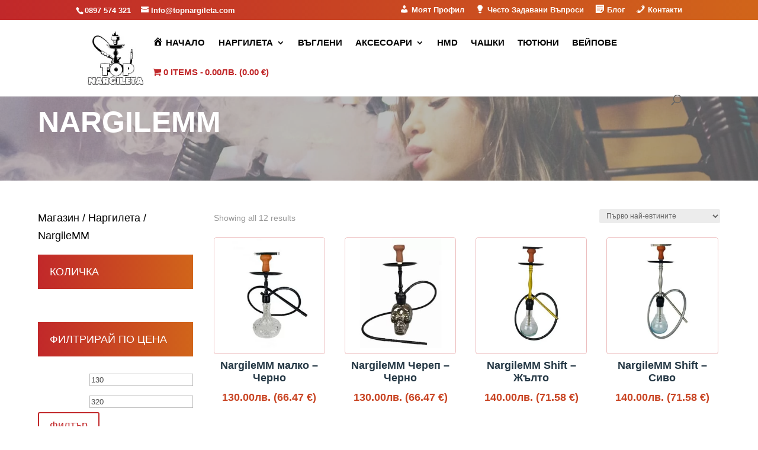

--- FILE ---
content_type: text/css; charset=UTF-8
request_url: https://10cb1db6.delivery.rocketcdn.me/wp-content/cache/min/1/wp-content/plugins/woo-badge-designer/css/wobd-frontend.css?ver=1768496817
body_size: 8734
content:
.wobd-text{display:block;line-height:1;text-align:center;font-family:'Lato',sans-serif;display:block;line-height:1;text-align:center}.wobd-icon{text-align:center}.wobd-icon.wobd-text i{padding-right:5px;display:inline-block;vertical-align:middle}.wobd-badges-wrapper{display:block;position:relative;white-space:normal}.wobd-time{white-space:normal;font-family:'Lato',sans-serif!important}.wobd-badges{z-index:9;white-space:normal;-webkit-box-sizing:border-box;-moz-box-sizing:border-box;box-sizing:border-box}.wobd-badges.wobd-position-right_center{position:absolute;top:50%;-webkit-transform:translateY(-50%) translateZ(0);-moz-transform:translateY(-50%) translateZ(0);-ms-transform:translateY(-50%) translateZ(0);-o-transform:translateY(-50%) translateZ(0);transform:translateY(-50%) translateZ(0);right:0}.wobd-badges.wobd-position-right_top{position:absolute;top:0;right:0}.wobd-badges.wobd-position-right_bottom{position:absolute;bottom:0;right:0}.wobd-badges.wobd-position-left_center{position:absolute;top:50%;-webkit-transform:translateY(-50%) translateZ(0);-moz-transform:translateY(-50%) translateZ(0);-ms-transform:translateY(-50%) translateZ(0);-o-transform:translateY(-50%) translateZ(0);transform:translateY(-50%) translateZ(0);left:0}.wobd-badges.wobd-position-left_top{position:absolute;top:0;left:0}.wobd-badges.wobd-position-left_bottom{position:absolute;bottom:0;left:0}.wobd-text-template-1.wobd-position-left_top{margin-top:15px;margin-left:0}.wobd-text-template-1.wobd-position-right_top{margin-top:15px;margin-right:0}.wobd-text-template-1.wobd-position-left_bottom{margin-bottom:15px;margin-left:0}.wobd-text-template-1.wobd-position-right_bottom{margin-bottom:15px;margin-right:0}.wobd-text-template-1.wobd-position-left_center{margin-top:0;margin-left:0}.wobd-text-template-1.wobd-position-right_center{margin-top:0;margin-right:0}.wobd-text-template-1{background:#9DBE19;color:#FFF;font-size:14px;font-family:'Lato',sans-serif;padding:7px 15px}.wobd-text-template-2.wobd-position-left_top{margin-top:20px;margin-left:-12px}.wobd-text-template-2.wobd-position-right_top{margin-top:20px;margin-right:-12px}.wobd-text-template-2.wobd-position-left_bottom{margin-bottom:20px;margin-left:-12px}.wobd-text-template-2.wobd-position-right_bottom{margin-bottom:20px;margin-right:-12px}.wobd-text-template-2.wobd-position-left_center{margin-top:0;margin-left:-12px}.wobd-text-template-2.wobd-position-right_center{margin-top:0;margin-right:-12px}.wobd-text-template-2{background:#e91d64;color:#FFF;font-size:14px;font-family:'Lato',sans-serif;padding:7px 15px;position:relative}.wobd-text-template-2:after{position:absolute;content:"";bottom:100%;width:0;height:0;border-style:solid}.wobd-text-template-2.wobd-position-left_center:after,.wobd-text-template-2.wobd-position-left_top:after,.wobd-text-template-2.wobd-position-left_bottom:after{left:0;border-width:0 0 6px 12px;border-color:transparent transparent #93173f transparent}.wobd-text-template-2.wobd-position-right_center:after,.wobd-text-template-2.wobd-position-right_top:after,.wobd-text-template-2.wobd-position-right_bottom:after{right:0;border-width:6px 0 0 12px;border-color:transparent transparent transparent #93173f}.wobd-text-template-3.wobd-position-left_top{margin-top:15px;margin-left:20px}.wobd-text-template-3.wobd-position-right_top{margin-top:15px;margin-right:20px}.wobd-text-template-3.wobd-position-left_bottom{margin-bottom:15px;margin-left:20px}.wobd-text-template-3.wobd-position-right_bottom{margin-bottom:15px;margin-right:20px}.wobd-text-template-3.wobd-position-left_center{margin-top:0;margin-left:20px}.wobd-text-template-3.wobd-position-right_center{margin-top:0;margin-right:20px}.wobd-text-template-3{background:#ff002c;color:#FFF;font-size:13px;font-family:'Lato',sans-serif;padding:6px 12px;-webkit-border-radius:4px;border-radius:4px;position:relative}.wobd-text-template-4.wobd-position-left_top{margin-top:15px;margin-left:10px}.wobd-text-template-4.wobd-position-right_top{margin-top:15px;margin-right:10px}.wobd-text-template-4.wobd-position-left_bottom{margin-bottom:15px;margin-left:10px}.wobd-text-template-4.wobd-position-right_bottom{margin-bottom:15px;margin-right:10px}.wobd-text-template-4.wobd-position-left_center{margin-top:0;margin-left:10px}.wobd-text-template-4.wobd-position-right_center{margin-top:0;margin-right:10px}.wobd-text-template-4{background:#f43d3f;color:#FFF;font-size:12px;font-family:'Lato',sans-serif;padding:7px 15px;-webkit-border-radius:15px;border-radius:15px;position:relative}.wobd-text-template-5.wobd-position-left_top{margin-top:12px;margin-left:8px}.wobd-text-template-5.wobd-position-right_top{margin-top:12px;margin-right:8px}.wobd-text-template-5.wobd-position-left_bottom{margin-bottom:12px;margin-left:5px}.wobd-text-template-5.wobd-position-right_bottom{margin-bottom:12px;margin-right:8px}.wobd-text-template-5.wobd-position-left_center{margin-top:0;margin-left:8px}.wobd-text-template-5.wobd-position-right_center{margin-top:0;margin-right:8px}.wobd-text-template-5{background:#ff9d1e;color:#FFF;font-size:12px;font-family:'Lato',sans-serif;padding:10px 11px;-webkit-border-radius:0;border-radius:0;position:relative}.wobd-text-template-5 .wobd-text{line-height:1.15}.wobd-text-template-6.wobd-position-left_top{margin-top:12px;margin-left:12px}.wobd-text-template-6.wobd-position-right_top{margin-top:12px;margin-right:12px}.wobd-text-template-6.wobd-position-left_bottom{margin-bottom:12px;margin-left:12px}.wobd-text-template-6.wobd-position-right_bottom{margin-bottom:12px;margin-right:12px}.wobd-text-template-6.wobd-position-left_center{margin-top:0;margin-left:12px}.wobd-text-template-6.wobd-position-right_center{margin-top:0;margin-right:12px}.wobd-text-template-6{background:#5bcaf8;color:#FFF;font-size:12px;font-family:'Lato',sans-serif;height:60px;width:60px;text-align:center;line-height:60px;-webkit-border-radius:50%;border-radius:50%;position:relative;display:-webkit-box;display:-moz-box;display:-ms-flexbox;display:-webkit-flex;display:flex;-ms-flex-align:center;-webkit-align-items:center;-webkit-box-align:center;align-items:center;-webkit-justify-content:center;justify-content:center}.wobd-text-template-6 .wobd-text{line-height:1.15}.wobd-text-template-7.wobd-position-left_top{margin-top:15px;margin-left:15px}.wobd-text-template-7.wobd-position-right_top{margin-top:15px;margin-right:15px}.wobd-text-template-7.wobd-position-left_bottom{margin-bottom:15px;margin-left:15px}.wobd-text-template-7.wobd-position-right_bottom{margin-bottom:15px;margin-right:15px}.wobd-text-template-7.wobd-position-left_center{margin-top:0;margin-left:15px}.wobd-text-template-7.wobd-position-right_center{margin-top:0;margin-right:15px}.wobd-text-template-7{background:#f14807;color:#FFF;font-size:11px;font-family:'Lato',sans-serif;padding:5px 10px}.wobd-text-template-8.wobd-position-left_top{margin-top:0;margin-left:0}.wobd-text-template-8.wobd-position-right_top{margin-top:0;margin-right:0}.wobd-text-template-8.wobd-position-left_bottom{margin-bottom:0;margin-left:0}.wobd-text-template-8.wobd-position-right_bottom{margin-bottom:0;margin-right:0}.wobd-text-template-8.wobd-position-left_center{margin-top:0;margin-left:0}.wobd-text-template-8.wobd-position-right_center{margin-top:0;margin-right:0}.wobd-text-template-8{color:#FFF;font-size:12px;font-family:'Lato',sans-serif;padding:18px 8px;position:relative}.wobd-text-template-8:after{position:absolute;content:"";width:0;height:0;border-style:solid;z-index:0}.wobd-text-template-8 .wobd-text{position:relative;z-index:1}.wobd-text-template-8.wobd-position-left_top:after{left:0;top:0;border-width:70px 70px 0 0;border-color:#e91d64 transparent transparent transparent}.wobd-text-template-8.wobd-position-left_bottom:after{left:0;bottom:0;border-width:70px 0 0 70px;border-color:transparent transparent transparent #e91d64}.wobd-text-template-8.wobd-position-right_top:after{right:0;top:0;border-width:0 70px 70px 0;border-color:transparent #e91d64 transparent transparent}.wobd-text-template-8.wobd-position-right_bottom:after{right:0;bottom:0;border-width:0 0 70px 70px;border-color:transparent transparent #e91d64 transparent}.wobd-text-template-9.wobd-position-left_top{margin-top:12px;margin-left:12px}.wobd-text-template-9.wobd-position-right_top{margin-top:12px;margin-right:12px}.wobd-text-template-9.wobd-position-left_bottom{margin-bottom:12px;margin-left:12px}.wobd-text-template-9.wobd-position-right_bottom{margin-bottom:12px;margin-right:12px}.wobd-text-template-9.wobd-position-left_center{margin-top:0;margin-left:12px}.wobd-text-template-9.wobd-position-right_center{margin-top:0;margin-right:12px}.wobd-text-template-9{background:#0b68f4;color:#FFF;font-size:12px;font-family:'Lato',sans-serif;height:70px;width:70px;text-align:center;-webkit-border-radius:50%;border-radius:50%;position:relative;display:-webkit-box;display:-moz-box;display:-ms-flexbox;display:-webkit-flex;display:flex;-ms-flex-align:center;-webkit-align-items:center;-webkit-box-align:center;align-items:center;-webkit-justify-content:center;justify-content:center}.wobd-text-template-9:after{position:absolute;top:50%;left:50%;-webkit-transform:translate(-50%,-50%);-moz-transform:translate(-50%,-50%);-ms-transform:translate(-50%,-50%);-o-transform:translate(-50%,-50%);transform:translate(-50%,-50%);width:71px;height:71px;content:"";border:5px solid rgba(255,255,255,.7);z-index:1;-webkit-border-radius:50%;border-radius:50%}.wobd-text-template-9 .wobd-text{line-height:1.15}.wobd-text-template-10.wobd-position-left_top{margin-top:0;margin-left:15px}.wobd-text-template-10.wobd-position-right_top{margin-top:0;margin-right:15px}.wobd-text-template-10.wobd-position-left_bottom{margin-bottom:0;margin-left:15px}.wobd-text-template-10.wobd-position-right_bottom{margin-bottom:0;margin-right:15px}.wobd-text-template-10.wobd-position-left_center{margin-top:0;margin-left:15px}.wobd-text-template-10.wobd-position-right_center{margin-top:0;margin-right:15px}.wobd-text-template-10{color:#FFF;font-size:12px;font-family:'Lato',sans-serif;padding:18px 8px;position:relative;background:#02AAB0;width:60px}.wobd-text-template-10:before,.wobd-text-template-10:after{position:absolute;content:"";width:0;height:0;border-style:solid;z-index:0}.wobd-text-template-10 .wobd-text{position:relative;z-index:1}.wobd-text-template-10.wobd-position-right_top:after,.wobd-text-template-10.wobd-position-left_top:after{left:0;top:100%;border-width:25px 30px 0 0;border-color:#02aab0 transparent transparent transparent}.wobd-text-template-10.wobd-position-right_top:before,.wobd-text-template-10.wobd-position-left_top:before{right:0;top:100%;border-width:0 30px 25px 0;border-color:transparent #02aab0 transparent transparent}.wobd-text-template-10.wobd-position-right_bottom:after,.wobd-text-template-10.wobd-position-left_bottom:after{left:0;bottom:100%;border-width:25px 0 0 30px;border-color:transparent transparent transparent #02aab0}.wobd-text-template-10.wobd-position-right_bottom:before,.wobd-text-template-10.wobd-position-left_bottom:before{right:0;bottom:100%;border-width:0 0 25px 30px;border-color:transparent transparent #02aab0 transparent}.wobd-text-template-11.wobd-position-left_top{margin-top:15px;margin-left:8px}.wobd-text-template-11.wobd-position-right_top{margin-top:15px;margin-right:8px}.wobd-text-template-11.wobd-position-left_bottom{margin-bottom:15px;margin-left:8px}.wobd-text-template-11.wobd-position-right_bottom{margin-bottom:15px;margin-right:8px}.wobd-text-template-11.wobd-position-left_center{margin-top:0;margin-left:8px}.wobd-text-template-11.wobd-position-right_center{margin-top:0;margin-right:8px}.wobd-text-template-11{color:#FFF;font-size:12px;font-family:'Lato',sans-serif;padding:5px 10px;position:relative;background:#f14807}.wobd-text-template-11:before,.wobd-text-template-11:after{position:absolute;content:"";width:0;height:0;border-style:solid;z-index:0}.wobd-text-template-11 .wobd-text{position:relative;z-index:1}.wobd-text-template-11.wobd-position-left_top:after,.wobd-text-template-11.wobd-position-left_center:after,.wobd-text-template-11.wobd-position-left_bottom:after{left:100%;top:0;border-width:12px 12px 0 0;border-color:#f14807 transparent transparent transparent}.wobd-text-template-11.wobd-position-left_top:before,.wobd-text-template-11.wobd-position-left_center:before,.wobd-text-template-11.wobd-position-left_bottom:before{left:100%;bottom:0;border-width:12px 0 0 12px;border-color:transparent transparent transparent #f14907}.wobd-text-template-11.wobd-position-right_top:after,.wobd-text-template-11.wobd-position-right_center:after,.wobd-text-template-11.wobd-position-right_bottom:after{right:100%;top:0;border-width:0 12px 12px 0;border-color:transparent #f14907 transparent transparent}.wobd-text-template-11.wobd-position-right_top:before,.wobd-text-template-11.wobd-position-right_center:before,.wobd-text-template-11.wobd-position-right_bottom:before{right:100%;bottom:0;border-width:0 0 12px 12px;border-color:transparent transparent #f14907 transparent}.wobd-text-template-12.wobd-position-left_top{margin-top:15px;margin-left:10px}.wobd-text-template-12.wobd-position-right_top{margin-top:15px;margin-right:10px}.wobd-text-template-12.wobd-position-left_bottom{margin-bottom:15px;margin-left:10px}.wobd-text-template-12.wobd-position-right_bottom{margin-bottom:15px;margin-right:10px}.wobd-text-template-12.wobd-position-left_center{margin-top:0;margin-left:10px}.wobd-text-template-12.wobd-position-right_center{margin-top:0;margin-right:10px}.wobd-text-template-12{color:#FFF;font-size:12px;font-family:'Lato',sans-serif;padding:0 10px;height:27px;line-height:27px;position:relative;background:#df7247}.wobd-text-template-12:before{position:absolute;content:"";width:0;height:0;border-style:solid;z-index:0}.wobd-text-template-12 .wobd-text{position:relative;z-index:1;display:block;line-height:27px;height:27px}.wobd-text-template-12.wobd-position-left_top:before,.wobd-text-template-12.wobd-position-left_center:before,.wobd-text-template-12.wobd-position-left_bottom:before{left:100%;bottom:0;border-width:13.5px 0 13.5px 14px;border-color:transparent transparent transparent #df7247}.wobd-text-template-12.wobd-position-right_top:before,.wobd-text-template-12.wobd-position-right_center:before,.wobd-text-template-12.wobd-position-right_bottom:before{right:100%;bottom:0;border-width:13.5px 14px 13.5px 0;border-color:transparent #df7247 transparent transparent}.wobd-text-template-13.wobd-position-left_top{margin-top:-10px;margin-left:15px}.wobd-text-template-13.wobd-position-right_top{margin-top:-10px;margin-right:15px}.wobd-text-template-13.wobd-position-left_bottom{margin-bottom:-10px;margin-left:15px}.wobd-text-template-13.wobd-position-right_bottom{margin-bottom:-10px;margin-right:15px}.wobd-text-template-13.wobd-position-left_center{margin-top:0;margin-left:15px}.wobd-text-template-13.wobd-position-right_center{margin-top:0;margin-right:15px}.wobd-text-template-13{color:#FFF;font-size:12px;font-family:'Lato',sans-serif;padding:12px 8px;position:relative;background:#02AAB0;width:60px}.wobd-text-template-13:before,.wobd-text-template-13:after{position:absolute;content:"";width:0;height:0;border-style:solid;z-index:0}.wobd-text-template-13 .wobd-text{position:relative;z-index:1;line-height:1.15}.wobd-text-template-13.wobd-position-right_top .wobd-text:after,.wobd-text-template-13.wobd-position-left_top .wobd-text:after,.wobd-text-template-13.wobd-position-right_bottom .wobd-text:after,.wobd-text-template-13.wobd-position-left_bottom .wobd-text:after{position:absolute;content:"";width:0;height:0;border-style:solid}.wobd-text-template-13.wobd-position-left_top .wobd-text:after{left:100%;top:0;border-width:10px 0 0 10px;border-color:transparent transparent transparent #009395;margin-top:-12px;margin-left:8px}.wobd-text-template-13.wobd-position-right_top .wobd-text:after{right:100%;top:0;border-width:0 0 10px 10px;border-color:transparent transparent #009395 transparent;margin-top:-12px;margin-right:8px}.wobd-text-template-13.wobd-position-right_bottom .wobd-text:after{right:100%;bottom:0;border-width:0 10px 10px 0;border-color:transparent #009395 transparent transparent;margin-bottom:-12px;margin-right:8px}.wobd-text-template-13.wobd-position-left_bottom .wobd-text:after{left:100%;bottom:0;border-width:10px 10px 0 0;border-color:#009395 transparent transparent transparent;margin-bottom:-12px;margin-left:8px}.wobd-text-template-13.wobd-position-right_top:after,.wobd-text-template-13.wobd-position-left_top:after{left:0;top:100%;border-width:25px 30px 0 0;border-color:#02aab0 transparent transparent transparent}.wobd-text-template-13.wobd-position-right_top:before,.wobd-text-template-13.wobd-position-left_top:before{right:0;top:100%;border-width:0 30px 25px 0;border-color:transparent #02aab0 transparent transparent}.wobd-text-template-13.wobd-position-right_bottom:after,.wobd-text-template-13.wobd-position-left_bottom:after{left:0;bottom:100%;border-width:25px 0 0 30px;border-color:transparent transparent transparent #02aab0}.wobd-text-template-13.wobd-position-right_bottom:before,.wobd-text-template-13.wobd-position-left_bottom:before{right:0;bottom:100%;border-width:0 0 25px 30px;border-color:transparent transparent #02aab0 transparent}.wobd-text-template-14.wobd-position-left_top{margin-top:10px;margin-left:10px;padding-top:15px}.wobd-text-template-14.wobd-position-right_top{margin-top:10px;margin-right:10px;padding-top:15px}.wobd-text-template-14.wobd-position-left_bottom{margin-bottom:10px;margin-left:10px;padding-bottom:15px}.wobd-text-template-14.wobd-position-right_bottom{margin-bottom:10px;margin-right:10px;padding-bottom:15px}.wobd-text-template-14.wobd-position-left_center{margin-top:0;margin-left:10px}.wobd-text-template-14.wobd-position-right_center{margin-top:0;margin-right:10px}.wobd-text-template-14{color:#FFF;font-size:12px;font-family:'Lato',sans-serif;padding:10px 10px 5px;width:60px;text-align:center;position:relative;background:#df7247;-webkit-border-radius:3px;border-radius:3px}.wobd-text-template-14:before{position:absolute;content:"";width:0;height:0;border-style:solid;z-index:0}.wobd-text-template-14 .wobd-text{position:relative;z-index:1;display:block}.wobd-text-template-14.wobd-position-left_top:before,.wobd-text-template-14.wobd-position-right_top:before{left:0;top:calc(100% - 1px);top:-webkit-calc(100% - 1px);top:-moz-calc(100% - 1px);border-width:17px 30px 0 30px;border-color:#df7247 transparent transparent transparent}.wobd-text-template-14.wobd-position-right_bottom:before,.wobd-text-template-14.wobd-position-left_bottom:before{right:0;bottom:calc(100% - 1px);bottom:-webkit-calc(100% - 1px);bottom:-moz-calc(100% - 1px);border-width:0 30px 17px 30px;border-color:transparent transparent #df7247 transparent}.wobd-text-template-15.wobd-position-left_top{margin-top:15px;margin-left:10px}.wobd-text-template-15.wobd-position-right_top{margin-top:15px;margin-right:10px}.wobd-text-template-15.wobd-position-left_bottom{margin-bottom:15px;margin-left:10px}.wobd-text-template-15.wobd-position-right_bottom{margin-bottom:15px;margin-right:10px}.wobd-text-template-15.wobd-position-left_center{margin-top:0;margin-left:10px}.wobd-text-template-15.wobd-position-right_center{margin-top:0;margin-right:10px}.wobd-text-template-15{color:#FFF;font-size:12px;font-family:'Lato',sans-serif;padding:0 10px;height:40px;line-height:40px;-webkit-border-radius:2px;border-radius:2px;position:relative;background:#4189f7}.wobd-text-template-15:before{position:absolute;content:"";width:0;height:0;border-style:solid;z-index:0}.wobd-text-template-15 .wobd-text{position:relative;z-index:1;display:block;line-height:40px;height:40px}.wobd-text-template-15.wobd-position-left_top:before,.wobd-text-template-15.wobd-position-left_center:before,.wobd-text-template-15.wobd-position-left_bottom:before{left:100%;bottom:0;border-width:20px 0 20px 12px;border-color:transparent transparent transparent #4189f7}.wobd-text-template-15.wobd-position-right_top:before,.wobd-text-template-15.wobd-position-right_center:before,.wobd-text-template-15.wobd-position-right_bottom:before{right:100%;bottom:0;border-width:20px 12px 20px 0;border-color:transparent #4189f7 transparent transparent}.wobd-text-template-16.wobd-position-left_top{margin-top:15px;margin-left:0}.wobd-text-template-16.wobd-position-right_top{margin-top:15px;margin-right:0}.wobd-text-template-16.wobd-position-left_bottom{margin-bottom:15px;margin-left:0}.wobd-text-template-16.wobd-position-right_bottom{margin-bottom:15px;margin-right:0}.wobd-text-template-16.wobd-position-left_center{margin-top:0;margin-left:0}.wobd-text-template-16.wobd-position-right_center{margin-top:0;margin-right:0}.wobd-text-template-16{color:#FFF;font-size:12px;font-family:'Lato',sans-serif;height:40px;line-height:40px;position:relative;background:#000}.wobd-text-template-16 .wobd-text{position:relative;z-index:1;display:block;line-height:40px;height:40px}.wobd-text-template-16.wobd-position-left_top,.wobd-text-template-16.wobd-position-left_center,.wobd-text-template-16.wobd-position-left_bottom{padding:0 18px 0 12px;-webkit-border-bottom-right-radius:20px;border-bottom-right-radius:20px;-webkit-border-top-right-radius:20px;border-top-right-radius:20px}.wobd-text-template-16.wobd-position-right_top,.wobd-text-template-16.wobd-position-right_center,.wobd-text-template-16.wobd-position-right_bottom{padding:0 12px 0 18px;-webkit-border-bottom-left-radius:20px;border-bottom-left-radius:20px;-webkit-border-top-left-radius:20px;border-top-left-radius:20px}.wobd-text-template-17.wobd-position-left_top{margin-top:0;margin-left:10px}.wobd-text-template-17.wobd-position-right_top{margin-top:0;margin-right:10px}.wobd-text-template-17.wobd-position-left_bottom{margin-bottom:0;margin-left:10px}.wobd-text-template-17.wobd-position-right_bottom{margin-bottom:0;margin-right:10px}.wobd-text-template-17.wobd-position-left_center{margin-top:0;margin-left:10px}.wobd-text-template-17.wobd-position-right_center{margin-top:0;margin-right:10px}.wobd-text-template-17{color:#FFF;font-size:12px;font-family:'Lato',sans-serif;padding:25px 10px;min-width:65px;text-align:center;position:relative;background:#000}.wobd-text-template-17 .wobd-text{position:relative;z-index:1;display:block;line-height:1.15}.wobd-text-template-17.wobd-position-left_top,.wobd-text-template-17.wobd-position-right_top{-webkit-border-bottom-left-radius:25px;border-bottom-left-radius:25px;-webkit-border-bottom-right-radius:25px;border-bottom-right-radius:25px}.wobd-text-template-17.wobd-position-left_bottom,.wobd-text-template-17.wobd-position-right_bottom{-webkit-border-top-left-radius:25px;border-top-left-radius:25px;-webkit-border-top-right-radius:25px;border-top-right-radius:25px}.wobd-text-template-18.wobd-position-left_top{margin-top:12px;margin-left:12px}.wobd-text-template-18.wobd-position-right_top{margin-top:12px;margin-right:12px}.wobd-text-template-18.wobd-position-left_bottom{margin-bottom:12px;margin-left:12px}.wobd-text-template-18.wobd-position-right_bottom{margin-bottom:12px;margin-right:12px}.wobd-text-template-18.wobd-position-left_center{margin-top:0;margin-left:12px}.wobd-text-template-18.wobd-position-right_center{margin-top:0;margin-right:12px}.wobd-text-template-18{background:#47476d;color:#FFF;font-size:12px;font-family:'Lato',sans-serif;height:72px;width:72px;text-align:center;-webkit-border-radius:50%;border-radius:50%;position:relative;display:-webkit-box;display:-moz-box;display:-ms-flexbox;display:-webkit-flex;display:flex;-ms-flex-align:center;-webkit-align-items:center;-webkit-box-align:center;align-items:center;-webkit-justify-content:center;justify-content:center}.wobd-text-template-18:after{position:absolute;top:50%;left:50%;-webkit-transform:translate(-50%,-50%);-moz-transform:translate(-50%,-50%);-ms-transform:translate(-50%,-50%);-o-transform:translate(-50%,-50%);transform:translate(-50%,-50%);width:56px;height:56px;content:"";border:2px solid #FFF;z-index:1;-webkit-border-radius:50%;border-radius:50%}.wobd-text-template-18 .wobd-text{line-height:1.15}.wobd-text-template-19.wobd-position-left_top{margin-top:15px;margin-left:15px}.wobd-text-template-19.wobd-position-right_top{margin-top:15px;margin-right:15px}.wobd-text-template-19.wobd-position-left_bottom{margin-bottom:15px;margin-left:15px}.wobd-text-template-19.wobd-position-right_bottom{margin-bottom:15px;margin-right:15px}.wobd-text-template-19.wobd-position-left_center{margin-top:0;margin-left:15px}.wobd-text-template-19.wobd-position-right_center{margin-top:0;margin-right:15px}.wobd-text-template-19{color:#FFF;font-size:12px;font-family:'Lato',sans-serif;height:62px;width:62px;text-align:center;-webkit-border-radius:50%;border-radius:50%;position:relative;z-index:1}.wobd-text-template-19:after{position:absolute;top:4px;left:4px;width:100%;height:100%;content:"";background:#D0D0D0;z-index:0;-webkit-border-radius:50%;border-radius:50%}.wobd-text-template-19 .wobd-icon,.wobd-text-template-19 .wobd-text{line-height:1.15;height:62px;width:62px;-webkit-border-radius:50%;border-radius:50%;position:relative;z-index:1;background:#a87ee4;display:-webkit-box;display:-moz-box;display:-ms-flexbox;display:-webkit-flex;display:flex;-ms-flex-align:center;-webkit-align-items:center;-webkit-box-align:center;align-items:center;-webkit-justify-content:center;justify-content:center}.wobd-text-template-19 .wobd-icon{font-size:22px}.wobd-text-template-20.wobd-position-left_top{margin-top:20px;margin-left:-20px;-webkit-transform:rotate(-45deg) translateZ(0);-moz-transform:rotate(-45deg) translateZ(0);-ms-transform:rotate(-45deg) translateZ(0);-o-transform:rotate(-45deg) translateZ(0);transform:rotate(-45deg) translateZ(0);-webkit-backface-visibility:hidden;-moz-backface-visibility:hidden;backface-visibility:hidden}.wobd-text-template-20.wobd-position-right_top{margin-top:20px;margin-right:-20px;-webkit-transform:rotate(45deg) translateZ(0);-moz-transform:rotate(45deg) translateZ(0);-ms-transform:rotate(45deg) translateZ(0);-o-transform:rotate(45deg) translateZ(0);transform:rotate(45deg) translateZ(0);-webkit-backface-visibility:hidden;-moz-backface-visibility:hidden;backface-visibility:hidden}.wobd-text-template-20.wobd-position-left_bottom{margin-bottom:20px;margin-left:-20px;-webkit-transform:rotate(45deg) translateZ(0);-moz-transform:rotate(45deg) translateZ(0);-ms-transform:rotate(45deg) translateZ(0);-o-transform:rotate(45deg) translateZ(0);transform:rotate(45deg) translateZ(0);-webkit-backface-visibility:hidden;-moz-backface-visibility:hidden;backface-visibility:hidden}.wobd-text-template-20.wobd-position-right_bottom{margin-bottom:20px;margin-right:-20px;-webkit-transform:rotate(-45deg) translateZ(0);-moz-transform:rotate(-45deg) translateZ(0);-ms-transform:rotate(-45deg) translateZ(0);-o-transform:rotate(-45deg) translateZ(0);transform:rotate(-45deg) translateZ(0);-webkit-backface-visibility:hidden;-moz-backface-visibility:hidden;backface-visibility:hidden}.wobd-text-template-20{color:#FFF;font-size:12px;font-family:'Lato',sans-serif;position:relative;background:#f43d40;width:108px;height:30px;line-height:30px}.wobd-text-template-20:before,.wobd-text-template-20:after{position:absolute;content:"";width:0;height:0;border-style:solid;z-index:0}.wobd-text-template-20.wobd-position-left_bottom:before,.wobd-text-template-20.wobd-position-right_bottom:before,.wobd-text-template-20.wobd-position-left_top:before,.wobd-text-template-20.wobd-position-right_top:before{top:0;margin-right:0;right:100%;border-width:0 0 30px 30px;border-color:transparent transparent #f43d40 transparent}.wobd-text-template-20.wobd-position-right_bottom:before{-webkit-transform:rotate(-90deg);-moz-transform:rotate(-90deg);-ms-transform:rotate(-90deg);-o-transform:rotate(-90deg);transform:rotate(-90deg)}.wobd-text-template-20.wobd-position-left_bottom:before{-webkit-transform:rotate(-90deg);-moz-transform:rotate(-90deg);-ms-transform:rotate(-90deg);-o-transform:rotate(-90deg);transform:rotate(-90deg)}.wobd-text-template-20.wobd-position-left_bottom:after,.wobd-text-template-20.wobd-position-right_bottom:after,.wobd-text-template-20.wobd-position-left_top:after,.wobd-text-template-20.wobd-position-right_top:after{top:0;margin-left:0;left:100%;border-width:30px 0 0 30px;border-color:transparent transparent transparent #f43d40}.wobd-text-template-20.wobd-position-right_bottom:after{-webkit-transform:rotate(90deg);-moz-transform:rotate(90deg);-ms-transform:rotate(90deg);-o-transform:rotate(90deg);transform:rotate(90deg)}.wobd-text-template-20.wobd-position-left_bottom:after{-webkit-transform:rotate(90deg);-moz-transform:rotate(90deg);-ms-transform:rotate(90deg);-o-transform:rotate(90deg);transform:rotate(90deg)}.wobd-text-template-20 .wobd-text{position:relative;display:block;width:100%;z-index:1;line-height:1.15;height:30px;line-height:30px}.wobd-text-template-20.wobd-position-left_top .wobd-text:before,.wobd-text-template-20.wobd-position-right_top .wobd-text:before,.wobd-text-template-20.wobd-position-left_bottom .wobd-text:before,.wobd-text-template-20.wobd-position-right_bottom .wobd-text:before,.wobd-text-template-20.wobd-position-right_top .wobd-text:after,.wobd-text-template-20.wobd-position-left_top .wobd-text:after,.wobd-text-template-20.wobd-position-right_bottom .wobd-text:after,.wobd-text-template-20.wobd-position-left_bottom .wobd-text:after{position:absolute;content:"";width:0;height:0;border-style:solid}.wobd-text-template-20.wobd-position-left_bottom .wobd-text:after,.wobd-text-template-20.wobd-position-right_bottom .wobd-text:after{border-width:0 0 15px 15px;border-color:transparent transparent #8a1618 transparent;left:100%;top:0;-webkit-transform:rotate(-135deg) translateZ(0);-moz-transform:rotate(-135deg) translateZ(0);-ms-transform:rotate(-135deg) translateZ(0);-o-transform:rotate(-135deg) translateZ(0);transform:rotate(-135deg) translateZ(0);-webkit-backface-visibility:hidden;-moz-backface-visibility:hidden;backface-visibility:hidden;margin-left:12px;margin-top:-7px}.wobd-text-template-20.wobd-position-left_top .wobd-text:after,.wobd-text-template-20.wobd-position-right_top .wobd-text:after{border-width:0 0 15px 15px;border-color:transparent transparent #8a1618 transparent;left:100%;top:100%;-webkit-transform:rotate(45deg) translateZ(0);-moz-transform:rotate(45deg) translateZ(0);-ms-transform:rotate(45deg) translateZ(0);-o-transform:rotate(45deg) translateZ(0);transform:rotate(45deg) translateZ(0);-webkit-backface-visibility:hidden;-moz-backface-visibility:hidden;backface-visibility:hidden;margin-left:12px;margin-top:-8px}.wobd-text-template-20.wobd-position-right_bottom .wobd-text:before,.wobd-text-template-20.wobd-position-left_bottom .wobd-text:before{border-width:15px 0 0 15px;border-color:transparent transparent transparent #8a1618;right:100%;top:0;-webkit-transform:rotate(135deg) translateZ(0);-moz-transform:rotate(135deg) translateZ(0);-ms-transform:rotate(135deg) translateZ(0);-o-transform:rotate(135deg) translateZ(0);transform:rotate(135deg) translateZ(0);-webkit-backface-visibility:hidden;-moz-backface-visibility:hidden;backface-visibility:hidden;margin-right:12px;margin-top:-7px}.wobd-text-template-20.wobd-position-right_top .wobd-text:before,.wobd-text-template-20.wobd-position-left_top .wobd-text:before{border-width:15px 0 0 15px;border-color:transparent transparent transparent #8a1618;right:100%;top:100%;-webkit-transform:rotate(-45deg) translateZ(0);-moz-transform:rotate(-45deg) translateZ(0);-ms-transform:rotate(-45deg) translateZ(0);-o-transform:rotate(-45deg) translateZ(0);transform:rotate(-45deg) translateZ(0);-webkit-backface-visibility:hidden;-moz-backface-visibility:hidden;backface-visibility:hidden;margin-right:12px;margin-top:-8px}.wobd-text-template-21.wobd-position-left_top{margin-top:28px;margin-left:0;-webkit-transform:rotate(-45deg) translateZ(0);-moz-transform:rotate(-45deg) translateZ(0);-ms-transform:rotate(-45deg) translateZ(0);-o-transform:rotate(-45deg) translateZ(0);transform:rotate(-45deg) translateZ(0);-webkit-backface-visibility:hidden;-moz-backface-visibility:hidden;backface-visibility:hidden}.wobd-text-template-21.wobd-position-right_top{margin-top:28px;margin-right:0;-webkit-transform:rotate(45deg) translateZ(0);-moz-transform:rotate(45deg) translateZ(0);-ms-transform:rotate(45deg) translateZ(0);-o-transform:rotate(45deg) translateZ(0);transform:rotate(45deg) translateZ(0);-webkit-backface-visibility:hidden;-moz-backface-visibility:hidden;backface-visibility:hidden}.wobd-text-template-21.wobd-position-left_bottom{margin-bottom:28px;margin-left:0;-webkit-transform:rotate(45deg) translateZ(0);-moz-transform:rotate(45deg) translateZ(0);-ms-transform:rotate(45deg) translateZ(0);-o-transform:rotate(45deg) translateZ(0);transform:rotate(45deg) translateZ(0);-webkit-backface-visibility:hidden;-moz-backface-visibility:hidden;backface-visibility:hidden}.wobd-text-template-21.wobd-position-right_bottom{margin-bottom:28px;margin-right:0;-webkit-transform:rotate(-45deg) translateZ(0);-moz-transform:rotate(-45deg) translateZ(0);-ms-transform:rotate(-45deg) translateZ(0);-o-transform:rotate(-45deg) translateZ(0);transform:rotate(-45deg) translateZ(0);-webkit-backface-visibility:hidden;-moz-backface-visibility:hidden;backface-visibility:hidden}.wobd-text-template-21{color:#FFF;font-size:12px;font-family:'Lato',sans-serif;position:relative;background:#f43d3f;width:90px;height:30px;line-height:30px}.wobd-text-template-21:before,.wobd-text-template-21:after{position:absolute;content:"";width:0;height:0;border-style:solid;z-index:0}.wobd-text-template-21.wobd-position-left_bottom:before,.wobd-text-template-21.wobd-position-right_bottom:before,.wobd-text-template-21.wobd-position-left_top:before,.wobd-text-template-21.wobd-position-right_top:before{top:0;margin-right:0;right:100%;border-width:0 0 30px 30px;border-color:transparent transparent #f43d3f transparent}.wobd-text-template-21.wobd-position-right_bottom:before{-webkit-transform:rotate(-90deg);-moz-transform:rotate(-90deg);-ms-transform:rotate(-90deg);-o-transform:rotate(-90deg);transform:rotate(-90deg)}.wobd-text-template-21.wobd-position-left_bottom:before{-webkit-transform:rotate(-90deg);-moz-transform:rotate(-90deg);-ms-transform:rotate(-90deg);-o-transform:rotate(-90deg);transform:rotate(-90deg)}.wobd-text-template-21.wobd-position-left_bottom:after,.wobd-text-template-21.wobd-position-right_bottom:after,.wobd-text-template-21.wobd-position-left_top:after,.wobd-text-template-21.wobd-position-right_top:after{top:0;margin-left:0;left:100%;border-width:30px 0 0 30px;border-color:transparent transparent transparent #f43d3f}.wobd-text-template-21.wobd-position-right_bottom:after{-webkit-transform:rotate(90deg);-moz-transform:rotate(90deg);-ms-transform:rotate(90deg);-o-transform:rotate(90deg);transform:rotate(90deg)}.wobd-text-template-21.wobd-position-left_bottom:after{-webkit-transform:rotate(90deg);-moz-transform:rotate(90deg);-ms-transform:rotate(90deg);-o-transform:rotate(90deg);transform:rotate(90deg)}.wobd-text-template-21 .wobd-text{position:relative;display:block;width:100%;z-index:1;line-height:1.15;height:30px;line-height:30px}.wobd-text-template-22.wobd-position-left_top{margin-top:20px;margin-left:-20px;-webkit-transform:rotate(-45deg) translateZ(0);-moz-transform:rotate(-45deg) translateZ(0);-ms-transform:rotate(-45deg) translateZ(0);-o-transform:rotate(-45deg) translateZ(0);transform:rotate(-45deg) translateZ(0);-webkit-backface-visibility:hidden;-moz-backface-visibility:hidden;backface-visibility:hidden}.wobd-text-template-22.wobd-position-right_top{margin-top:20px;margin-right:-20px;-webkit-transform:rotate(45deg) translateZ(0);-moz-transform:rotate(45deg) translateZ(0);-ms-transform:rotate(45deg) translateZ(0);-o-transform:rotate(45deg) translateZ(0);transform:rotate(45deg) translateZ(0);-webkit-backface-visibility:hidden;-moz-backface-visibility:hidden;backface-visibility:hidden}.wobd-text-template-22.wobd-position-left_bottom{margin-bottom:20px;margin-left:-20px;-webkit-transform:rotate(-135deg) translateZ(0);-moz-transform:rotate(-135deg) translateZ(0);-ms-transform:rotate(-135deg) translateZ(0);-o-transform:rotate(-135deg) translateZ(0);transform:rotate(-135deg) translateZ(0);-webkit-backface-visibility:hidden;-moz-backface-visibility:hidden;backface-visibility:hidden}.wobd-text-template-22.wobd-position-right_bottom{margin-bottom:20px;margin-right:-20px;-webkit-transform:rotate(135deg) translateZ(0);-moz-transform:rotate(135deg) translateZ(0);-ms-transform:rotate(135deg) translateZ(0);-o-transform:rotate(135deg) translateZ(0);transform:rotate(135deg) translateZ(0);-webkit-backface-visibility:hidden;-moz-backface-visibility:hidden;backface-visibility:hidden}.wobd-text-template-22{color:#FFF;font-size:12px;font-family:'Lato',sans-serif;position:relative;width:108px;height:30px;line-height:30px}.wobd-text-template-22:before{position:absolute;content:"";width:0;height:0;border-style:solid;z-index:0}.wobd-text-template-22.wobd-position-left_bottom:before,.wobd-text-template-22.wobd-position-right_bottom:before,.wobd-text-template-22.wobd-position-left_top:before,.wobd-text-template-22.wobd-position-right_top:before{top:-30px;left:2px;border-width:104px 105px 0 0;border-color:#0b68f4 transparent transparent transparent;-webkit-transform:rotate(45deg) translateZ(0);-moz-transform:rotate(45deg) translateZ(0);-ms-transform:rotate(45deg) translateZ(0);-o-transform:rotate(45deg) translateZ(0);transform:rotate(45deg) translateZ(0);-webkit-backface-visibility:hidden;-moz-backface-visibility:hidden;backface-visibility:hidden}.wobd-text-template-22 .wobd-text{position:relative;display:block;width:100%;z-index:1;line-height:1.15;height:30px;line-height:30px;margin-top:-16px}.wobd-text-template-22.wobd-position-right_bottom .wobd-text{-webkit-transform:rotate(180deg);-moz-transform:rotate(180deg);-ms-transform:rotate(180deg);-o-transform:rotate(180deg);transform:rotate(180deg);margin-top:-20px}.wobd-text-template-22.wobd-position-left_bottom .wobd-text{-webkit-transform:rotate(180deg);-moz-transform:rotate(180deg);-ms-transform:rotate(180deg);-o-transform:rotate(180deg);transform:rotate(180deg);margin-top:-20px}.wobd-text-template-22.wobd-position-left_top .wobd-text:before,.wobd-text-template-22.wobd-position-right_top .wobd-text:before,.wobd-text-template-22.wobd-position-left_bottom .wobd-text:before,.wobd-text-template-22.wobd-position-right_bottom .wobd-text:before,.wobd-text-template-22.wobd-position-right_top .wobd-text:after,.wobd-text-template-22.wobd-position-left_top .wobd-text:after,.wobd-text-template-22.wobd-position-right_bottom .wobd-text:after,.wobd-text-template-22.wobd-position-left_bottom .wobd-text:after{position:absolute;content:"";width:0;height:0;border-style:solid}.wobd-text-template-22.wobd-position-left_bottom .wobd-text:after,.wobd-text-template-22.wobd-position-right_bottom .wobd-text:after,.wobd-text-template-22.wobd-position-left_top .wobd-text:after,.wobd-text-template-22.wobd-position-right_top .wobd-text:after{border-width:0 0 15px 15px;border-color:transparent transparent #05429d transparent;left:100%;top:100%;-webkit-transform:rotate(45deg) translateZ(0);-moz-transform:rotate(45deg) translateZ(0);-ms-transform:rotate(45deg) translateZ(0);-o-transform:rotate(45deg) translateZ(0);transform:rotate(45deg) translateZ(0);-webkit-backface-visibility:hidden;-moz-backface-visibility:hidden;backface-visibility:hidden;margin-left:3px;margin-top:0}.wobd-text-template-22.wobd-position-right_bottom .wobd-text:before,.wobd-text-template-22.wobd-position-left_bottom .wobd-text:before,.wobd-text-template-22.wobd-position-right_top .wobd-text:before,.wobd-text-template-22.wobd-position-left_top .wobd-text:before{border-width:14px 0 0 14px;border-color:transparent transparent transparent #05429d;right:100%;top:100%;-webkit-transform:rotate(-45deg) translateZ(0);-moz-transform:rotate(-45deg) translateZ(0);-ms-transform:rotate(-45deg) translateZ(0);-o-transform:rotate(-45deg) translateZ(0);transform:rotate(-45deg) translateZ(0);-webkit-backface-visibility:hidden;-moz-backface-visibility:hidden;backface-visibility:hidden;margin-right:2px;margin-top:0}.wobd-text-template-22.wobd-position-right_bottom .wobd-text:before{top:0;margin-top:-19px;margin-right:4px;-webkit-transform:rotate(135deg) translateZ(0);-moz-transform:rotate(135deg) translateZ(0);-ms-transform:rotate(135deg) translateZ(0);-o-transform:rotate(135deg) translateZ(0);transform:rotate(135deg) translateZ(0)}.wobd-text-template-22.wobd-position-right_bottom .wobd-text:after{top:0;margin-top:-19px;margin-left:2px;-webkit-transform:rotate(-135deg) translateZ(0);-moz-transform:rotate(-135deg) translateZ(0);-ms-transform:rotate(-135deg) translateZ(0);-o-transform:rotate(-135deg) translateZ(0);transform:rotate(-135deg) translateZ(0)}.wobd-text-template-22.wobd-position-left_bottom .wobd-text:before{top:0;margin-top:-19px;margin-right:4px;-webkit-transform:rotate(135deg) translateZ(0);-moz-transform:rotate(135deg) translateZ(0);-ms-transform:rotate(135deg) translateZ(0);-o-transform:rotate(135deg) translateZ(0);transform:rotate(135deg) translateZ(0)}.wobd-text-template-22.wobd-position-left_bottom .wobd-text:after{top:0;margin-top:-19px;margin-left:1px;-webkit-transform:rotate(-135deg) translateZ(0);-moz-transform:rotate(-135deg) translateZ(0);-ms-transform:rotate(-135deg) translateZ(0);-o-transform:rotate(-135deg) translateZ(0);transform:rotate(-135deg) translateZ(0)}.wobd-text-template-23.wobd-position-left_top{margin-top:12px;margin-left:12px}.wobd-text-template-23.wobd-position-right_top{margin-top:12px;margin-right:12px}.wobd-text-template-23.wobd-position-left_bottom{margin-bottom:12px;margin-left:12px}.wobd-text-template-23.wobd-position-right_bottom{margin-bottom:12px;margin-right:12px}.wobd-text-template-23.wobd-position-left_center{margin-top:0;margin-left:12px}.wobd-text-template-23.wobd-position-right_center{margin-top:0;margin-right:12px}.wobd-text-template-23{color:#FFF;font-size:12px;font-family:'Lato',sans-serif;-webkit-border-radius:0;border-radius:0;position:relative}.wobd-text-template-23:after{content:"";position:absolute;z-index:0;top:0;left:0;height:50px;width:50px;background:#f36525;-webkit-transform:rotate(45deg);-moz-transform:rotate(45deg);-ms-transform:rotate(45deg);-o-transform:rotate(45deg);transform:rotate(45deg)}.wobd-text-template-23 .wobd-icon,.wobd-text-template-23 .wobd-text{height:50px;width:50px;position:relative;z-index:1;display:-webkit-box;display:-moz-box;display:-ms-flexbox;display:-webkit-flex;display:flex;-ms-flex-align:center;-webkit-align-items:center;-webkit-box-align:center;align-items:center;-webkit-justify-content:center;justify-content:center;font-size:22px}.wobd-text-template-24.wobd-position-left_top{margin-top:12px;margin-left:12px}.wobd-text-template-24.wobd-position-right_top{margin-top:12px;margin-right:12px}.wobd-text-template-24.wobd-position-left_bottom{margin-bottom:12px;margin-left:12px}.wobd-text-template-24.wobd-position-right_bottom{margin-bottom:12px;margin-right:12px}.wobd-text-template-24.wobd-position-left_center{margin-top:0;margin-left:12px}.wobd-text-template-24.wobd-position-right_center{margin-top:0;margin-right:12px}.wobd-text-template-24,.wobd-text-template-24 .wobd-text-main-wrap,.wobd-text-template-24 .wobd-text-inner-wrap{color:#FFF;font-size:12px;font-family:'Lato',sans-serif;-webkit-border-radius:2px;border-radius:2px;position:relative;background:#be1d2c;height:50px;width:50px}.wobd-text-template-24 .wobd-text-inner-wrap{display:-webkit-box;display:-moz-box;display:-ms-flexbox;display:-webkit-flex;display:flex;-ms-flex-align:center;-webkit-align-items:center;-webkit-box-align:center;align-items:center;-webkit-justify-content:center;justify-content:center;-webkit-flex-wrap:wrap;-ms-flex-wrap:wrap;flex-wrap:wrap}.wobd-text-template-24:before,.wobd-text-template-24:after,.wobd-text-template-24 .wobd-text-main-wrap:before,.wobd-text-template-24 .wobd-text-main-wrap:after,.wobd-text-template-24 .wobd-text-inner-wrap:before,.wobd-text-template-24 .wobd-text-inner-wrap:after{content:"";position:absolute;z-index:0;top:0;left:0;height:50px;width:50px;background:#be1d2c;-webkit-border-radius:2px;border-radius:2px}.wobd-text-template-24:before{-webkit-transform:rotate(15deg);-moz-transform:rotate(15deg);-ms-transform:rotate(15deg);-o-transform:rotate(15deg);transform:rotate(15deg)}.wobd-text-template-24:after{-webkit-transform:rotate(30deg);-moz-transform:rotate(30deg);-ms-transform:rotate(30deg);-o-transform:rotate(30deg);transform:rotate(30deg)}.wobd-text-template-24 .wobd-text-main-wrap:before{-webkit-transform:rotate(45deg);-moz-transform:rotate(45deg);-ms-transform:rotate(45deg);-o-transform:rotate(45deg);transform:rotate(45deg)}.wobd-text-template-24 .wobd-text-main-wrap:after{-webkit-transform:rotate(60deg);-moz-transform:rotate(60deg);-ms-transform:rotate(60deg);-o-transform:rotate(60deg);transform:rotate(60deg)}.wobd-text-template-24 .wobd-text-inner-wrap:before{-webkit-transform:rotate(75deg);-moz-transform:rotate(75deg);-ms-transform:rotate(75deg);-o-transform:rotate(75deg);transform:rotate(75deg)}.wobd-text-template-24 .wobd-text-inner-wrap:after{-webkit-transform:rotate(90deg);-moz-transform:rotate(90deg);-ms-transform:rotate(90deg);-o-transform:rotate(90deg);transform:rotate(90deg)}.wobd-text-template-24 .wobd-text{display:block;position:relative;z-index:1;line-height:1.15}.wobd-text-template-24 .wobd-text .wobd-second-text{display:block}.wobd-text-template-25.wobd-position-left_top{margin-top:15px;margin-left:15px}.wobd-text-template-25.wobd-position-right_top{margin-top:15px;margin-right:15px}.wobd-text-template-25.wobd-position-left_bottom{margin-bottom:15px;margin-left:15px}.wobd-text-template-25.wobd-position-right_bottom{margin-bottom:15px;margin-right:15px}.wobd-text-template-25.wobd-position-left_center{margin-top:0;margin-left:15px}.wobd-text-template-25.wobd-position-right_center{margin-top:0;margin-right:15px}.wobd-text-template-25{background:#ffdebd;color:#333;font-size:14px;font-family:'Lato',sans-serif;padding:7px 15px;position:relative;border:solid 1px #666;-webkit-box-shadow:3px 3px 1px 2px rgba(0,0,0,.1);box-shadow:3px 3px 1px 2px rgba(0,0,0,.1)}.wobd-text-template-26.wobd-position-left_top{margin-top:12px;margin-left:12px}.wobd-text-template-26.wobd-position-right_top{margin-top:12px;margin-right:12px}.wobd-text-template-26.wobd-position-left_bottom{margin-bottom:12px;margin-left:12px}.wobd-text-template-26.wobd-position-right_bottom{margin-bottom:12px;margin-right:12px}.wobd-text-template-26.wobd-position-left_center{margin-top:0;margin-left:12px}.wobd-text-template-26.wobd-position-right_center{margin-top:0;margin-right:12px}.wobd-text-template-26{background:#f36523;color:#FFF;font-size:12px;font-family:'Lato',sans-serif;height:60px;width:60px;text-align:center;line-height:60px;border:3px solid #FFF;-webkit-border-radius:50%;border-radius:50%;position:relative;display:-webkit-box;display:-moz-box;display:-ms-flexbox;display:-webkit-flex;display:flex;-ms-flex-align:center;-webkit-align-items:center;-webkit-box-align:center;align-items:center;-webkit-justify-content:center;justify-content:center}.wobd-text-template-26 .wobd-text{line-height:1.15}.wobd-text-template-27.wobd-position-left_top{margin-top:0;margin-left:15px}.wobd-text-template-27.wobd-position-right_top{margin-top:0;margin-right:15px}.wobd-text-template-27.wobd-position-left_bottom{margin-bottom:0;margin-left:15px}.wobd-text-template-27.wobd-position-right_bottom{margin-bottom:0;margin-right:15px}.wobd-text-template-27.wobd-position-left_center{margin-top:0;margin-left:15px}.wobd-text-template-27.wobd-position-right_center{margin-top:0;margin-right:15px}.wobd-text-template-27{color:#FFF;font-size:12px;font-family:'Lato',sans-serif;position:relative;background:#f04706;width:30px;min-height:90px}.wobd-text-template-27:before,.wobd-text-template-27:after{position:absolute;content:"";width:0;height:0;border-style:solid;z-index:0}.wobd-text-template-27 .wobd-text{position:absolute;z-index:1;width:90px;-webkit-transform:rotate(-90deg) translateZ(0);-moz-transform:rotate(-90deg) translateZ(0);-ms-transform:rotate(-90deg) translateZ(0);-o-transform:rotate(-90deg) translateZ(0);transform:rotate(-90deg) translateZ(0);-webkit-backface-visibility:hidden;-moz-backface-visibility:hidden;backface-visibility:hidden;white-space:nowrap;transform-origin:top left;left:0;bottom:0;text-align:center;margin-bottom:-12px;margin-left:10px}.wobd-text-template-27.wobd-position-right_top:after,.wobd-text-template-27.wobd-position-left_top:after{left:0;top:100%;border-width:12px 15px 0 0;border-color:#f04706 transparent transparent transparent}.wobd-text-template-27.wobd-position-right_top:before,.wobd-text-template-27.wobd-position-left_top:before{right:0;top:100%;border-width:0 15px 12px 0;border-color:transparent #f04706 transparent transparent}.wobd-text-template-27.wobd-position-right_bottom:after,.wobd-text-template-27.wobd-position-left_bottom:after{left:0;bottom:100%;border-width:12px 0 0 15px;border-color:transparent transparent transparent #f04706}.wobd-text-template-27.wobd-position-right_bottom:before,.wobd-text-template-27.wobd-position-left_bottom:before{right:0;bottom:100%;border-width:0 0 12px 15px;border-color:transparent transparent #f04706 transparent}.wobd-text-template-28.wobd-position-left_top{margin-top:20px;margin-left:35px}.wobd-text-template-28.wobd-position-right_top{margin-top:20px;margin-right:35px}.wobd-text-template-28.wobd-position-left_bottom{margin-bottom:20px;margin-left:35px}.wobd-text-template-28.wobd-position-right_bottom{margin-bottom:20px;margin-right:35px}.wobd-text-template-28.wobd-position-left_center{margin-top:0;margin-left:35px}.wobd-text-template-28.wobd-position-right_center{margin-top:0;margin-right:35px}.wobd-text-template-28{color:#FFF;font-size:12px;font-family:'Lato',sans-serif;padding:0 15px;height:32px;line-height:32px;position:relative;background:#b27e35}.wobd-text-template-28:before,.wobd-text-template-28:after{position:absolute;content:"";width:0;height:0;border-style:solid;z-index:0}.wobd-text-template-28 .wobd-text{position:relative;z-index:1;display:block;height:32px;line-height:32px}.wobd-text-template-28:after{right:100%;top:0;border-width:0 0 32px 16px;border-color:transparent transparent #b27e35 transparent}.wobd-text-template-28:before{left:100%;top:0;border-width:32px 16px 0 0;border-color:#b27e35 transparent transparent transparent}.wobd-text-template-29.wobd-position-left_top{margin-top:15px;margin-left:20px}.wobd-text-template-29.wobd-position-right_top{margin-top:15px;margin-right:20px}.wobd-text-template-29.wobd-position-left_bottom{margin-bottom:15px;margin-left:20px}.wobd-text-template-29.wobd-position-right_bottom{margin-bottom:15px;margin-right:20px}.wobd-text-template-29.wobd-position-left_center{margin-top:0;margin-left:20px}.wobd-text-template-29.wobd-position-right_center{margin-top:0;margin-right:20px}.wobd-text-template-29{background:#4189f7;color:#FFF;font-size:12px;font-family:'Lato',sans-serif;padding:8px 15px;-webkit-border-radius:4px;border-radius:4px;position:relative}.wobd-text-template-29.wobd-position-left_top:after,.wobd-text-template-29.wobd-position-right_top:after{position:absolute;content:"";width:0;height:0;border-style:solid;border-width:7px 7px 0 7px;border-color:#418af7 transparent transparent transparent}.wobd-text-template-29.wobd-position-left_top:after{left:15px;top:100%}.wobd-text-template-29.wobd-position-right_top:after{right:15px;top:100%}.wobd-text-template-29.wobd-position-left_bottom:after,.wobd-text-template-29.wobd-position-right_bottom:after{position:absolute;content:"";width:0;height:0;border-style:solid;border-width:0 7px 7px 7px;border-color:transparent transparent #418af7 transparent}.wobd-text-template-29.wobd-position-left_bottom:after{left:15px;bottom:100%}.wobd-text-template-29.wobd-position-right_bottom:after{right:15px;bottom:100%}.wobd-text-template-30.wobd-position-left_top{margin-top:20px;margin-left:15px}.wobd-text-template-30.wobd-position-right_top{margin-top:20px;margin-right:15px}.wobd-text-template-30.wobd-position-left_bottom{margin-bottom:20px;margin-left:15px}.wobd-text-template-30.wobd-position-right_bottom{margin-bottom:20px;margin-right:15px}.wobd-text-template-30{background:#ffbe00;color:#333;font-size:12px;font-family:'Lato',sans-serif;height:50px;width:50px;text-align:center;line-height:50px;-webkit-border-radius:50%;border-radius:50%;position:relative;display:-webkit-box;display:-moz-box;display:-ms-flexbox;display:-webkit-flex;display:flex;-ms-flex-align:center;-webkit-align-items:center;-webkit-box-align:center;align-items:center;-webkit-justify-content:center;justify-content:center}.wobd-text-template-30 .wobd-text{line-height:1.15}.wobd-text-template-30:after{position:absolute;content:"";top:100%;left:16px;margin-top:-2px;width:0;height:0;border-style:solid;border-width:9px 9px 0 9px;border-color:#ffbe00 transparent transparent transparent}.wobd-timer-inner-wrap{position:absolute;z-index:9;font-family:'Lato',sans-serif;text-align:center}.wobd-timer-position-bottom{bottom:0;left:0;right:0}.wobd-timer-position-top{top:0;left:0;right:0}.wobd-timer-position-left{left:0;top:0}.wobd-timer-position-right{right:0;top:0}#wobd_count_down{display:block}.wobd-timer-template-1.wobd-timer-position-bottom{margin-bottom:56px}.wobd-timer-template-1.wobd-timer-position-top{margin-top:15px}.wobd-timer-template-1 .wobd-timer-text{display:inline-block;padding:5px 10px;width:72px;text-align:center;background:#4d4d4d;color:#FFF;margin:0 auto;font-size:12px;font-weight:300;text-transform:uppercase;margin-bottom:4px}.wobd-timer-template-1 .wobd-time{display:block;text-align:center}.wobd-timer-template-1 .wobd-count-wrapper{display:inline-block;padding:8px 10px;background:#4d4d4d;color:#FFF;margin:0 2px;text-align:center;width:72px}.wobd-timer-template-1 .wobd-count-wrapper:first-of-type{background:#79d40b}.wobd-timer-template-1 .wobd-count{display:block;font-size:24px;font-weight:600;line-height:1}.wobd-timer-template-1 .wobd-date-text{display:block;font-size:12px;line-height:1;font-weight:300;text-transform:uppercase;margin-top:3px}.wobd-timer-template-1.wobd-timer-position-left,.wobd-timer-template-1.wobd-timer-position-right{display:-webkit-box;display:-moz-box;display:-ms-flexbox;display:-webkit-flex;display:flex;-ms-flex-align:center;-webkit-align-items:center;-webkit-box-align:center;align-items:center;-webkit-justify-content:center;justify-content:center;-webkit-flex-flow:column;-ms-flex-flow:column;flex-flow:column;top:0;bottom:0}.wobd-timer-template-1.wobd-timer-position-left .wobd-count-wrapper,.wobd-timer-template-1.wobd-timer-position-right .wobd-count-wrapper{display:block;margin:2px 0}.wobd-timer-template-1.wobd-timer-position-left .wobd-timer-text,.wobd-timer-template-1.wobd-timer-position-right .wobd-timer-text{margin-bottom:1px}.wobd-small-wrap .wobd-timer-template-1 .wobd-count-wrapper{width:52px;padding:5px}.wobd-small-wrap .wobd-timer-template-1 .wobd-count{font-size:16px}.wobd-small-wrap .wobd-timer-template-1 .wobd-date-text{font-size:10px}.wobd-smaller-wrap .wobd-timer-template-1 .wobd-count-wrapper{width:42px;padding:5px 0}.wobd-smaller-wrap .wobd-timer-template-1 .wobd-count{font-size:14px}.wobd-smaller-wrap .wobd-timer-template-1 .wobd-date-text{font-size:10px}.wobd-timer-template-2{text-align:center}.wobd-timer-template-2.wobd-timer-position-bottom{margin-bottom:15px}.wobd-timer-template-2.wobd-timer-position-top{margin-top:15px}.wobd-timer-template-2 .wobd-timer-text{display:inline-block;padding:5px;width:60px;text-align:center;background:transparent;color:#000;border:2px solid #ccc;-webkit-border-radius:3px;border-radius:3px;margin:0 auto;font-size:12px;font-weight:400;text-transform:capitalize;margin-bottom:10px}.wobd-timer-template-2 .wobd-time{display:block;text-align:center}.wobd-timer-template-2 .wobd-count-wrapper{display:inline-block}.wobd-timer-template-2 .wobd-count{display:block;font-size:20px;font-weight:600;line-height:1;padding:18px 5px;background:transparent;border:2px solid #ccc;-webkit-border-radius:3px;border-radius:3px;color:#000;margin:0 5px;text-align:center;width:60px}.wobd-timer-template-2 .wobd-date-text{display:block;font-size:13px;line-height:1;font-weight:400;text-transform:capitalize;margin-top:3px;color:#999}.wobd-timer-template-2.wobd-timer-position-left,.wobd-timer-template-2.wobd-timer-position-right{display:-webkit-box;display:-moz-box;display:-ms-flexbox;display:-webkit-flex;display:flex;-ms-flex-align:center;-webkit-align-items:center;-webkit-box-align:center;align-items:center;-webkit-justify-content:center;justify-content:center;-webkit-flex-flow:column;-ms-flex-flow:column;flex-flow:column;top:0;bottom:0}.wobd-timer-template-2.wobd-timer-position-left .wobd-count-wrapper,.wobd-timer-template-2.wobd-timer-position-right .wobd-count-wrapper{display:block}.wobd-timer-template-2.wobd-timer-position-left .wobd-timer-text,.wobd-timer-template-2.wobd-timer-position-right .wobd-timer-text{margin-bottom:5px}.wobd-small-wrap .wobd-timer-template-2 .wobd-count{font-size:16px;padding:13px 0;margin:0 3px;width:50px}.wobd-small-wrap .wobd-timer-template-2 .wobd-date-text{font-size:11px}.wobd-smaller-wrap .wobd-timer-template-2 .wobd-count{font-size:14px;padding:10px 0;margin:0 2px;width:40px}.wobd-smaller-wrap .wobd-timer-template-2 .wobd-date-text{font-size:10px}.wobd-timer-template-3.wobd-timer-position-bottom{margin-bottom:15px}.wobd-timer-template-3.wobd-timer-position-top{margin-top:15px}.wobd-timer-template-3.wobd-timer-position-left{margin-left:15px}.wobd-timer-template-3.wobd-timer-position-right{margin-right:15px}.wobd-timer-template-3 .wobd-timer-text{display:inline-block;padding:5px;width:50px;text-align:center;background:#89bf11;color:#FFF;-webkit-border-radius:0;border-radius:0;margin:0 auto;font-size:12px;font-weight:400;text-transform:capitalize;margin-bottom:10px}.wobd-timer-template-3 .wobd-time{display:inline-block;text-align:center;background:#89bf11;padding:10px 10px}.wobd-timer-template-3 .wobd-count-wrapper{display:inline-block;position:relative}.wobd-timer-template-3.wobd-timer-position-top .wobd-count-wrapper:after,.wobd-timer-template-3.wobd-timer-position-bottom .wobd-count-wrapper:after{position:absolute;content:"";top:10px;left:100%;height:25px;width:1px;background:#FFF}.wobd-timer-template-3.wobd-timer-position-left .wobd-count-wrapper:after,.wobd-timer-template-3.wobd-timer-position-right .wobd-count-wrapper:after{position:absolute;content:"";top:100%;left:0;right:0;height:1px;width:25px;margin:0 auto;background:#FFF}.wobd-timer-template-3 .wobd-count-wrapper:last-of-type:after,.wobd-timer-template-3 .wobd-count-wrapper:last-of-type:after{display:none}.wobd-timer-template-3 .wobd-count{font-size:16px!important;font-weight:600;line-height:1;padding:0 5px;color:#FFF;margin:0 10px;text-align:center;display:block;font-size:22px;font-weight:600;line-height:1;padding:0 5px;background:transparent;color:#FFF;margin:0 15px;text-align:center}.wobd-timer-template-3 .wobd-date-text{display:inline-block;font-size:10px;line-height:1;font-weight:400;text-transform:capitalize;margin-top:3px;color:#FFF}.wobd-timer-template-3.wobd-timer-position-left,.wobd-timer-template-3.wobd-timer-position-right{display:-webkit-box;display:-moz-box;display:-ms-flexbox;display:-webkit-flex;display:flex;-ms-flex-align:center;-webkit-align-items:center;-webkit-box-align:center;align-items:center;-webkit-justify-content:center;justify-content:center;-webkit-flex-flow:column;-ms-flex-flow:column;flex-flow:column;top:0;bottom:0}.wobd-timer-template-3.wobd-timer-position-left .wobd-count-wrapper,.wobd-timer-template-3.wobd-timer-position-right .wobd-count-wrapper{display:block;margin:10px 0 5px;padding:0 0 5px;width:50px;text-align:center}.wobd-timer-template-3.wobd-timer-position-left .wobd-timer-text,.wobd-timer-template-3.wobd-timer-position-right .wobd-timer-text{margin-bottom:0;padding:5px 0;border-bottom:1px solid #FFF}.wobd-timer-template-3.wobd-timer-position-left .wobd-count,.wobd-timer-template-3.wobd-timer-position-right .wobd-count{padding:0}.wobd-timer-template-3.wobd-timer-position-left .wobd-time,.wobd-timer-template-3.wobd-timer-position-right .wobd-time{padding:0;width:50px;text-align:center}.wobd-timer-template-3.wobd-timer-position-left .wobd-count-wrapper:last-of-type,.wobd-timer-template-3.wobd-timer-position-right .wobd-count-wrapper:last-of-type{margin-bottom:0;padding-bottom:15px}.wobd-smaller-wrap .wobd-timer-template-3.wobd-timer-position-left .wobd-count-wrapper,.wobd-smaller-wrap .wobd-timer-template-3.wobd-timer-position-right .wobd-count-wrapper{width:auto!important}.wobd-timer-template-3.wobd-timer-position-left .wobd-count-wrapper:first-of-type,.wobd-timer-template-3.wobd-timer-position-right .wobd-count-wrapper:first-of-type{padding-top:15px}.wobd-badges-wrapper *,.wobd-count-wrapper,.wobd-count,.wobd-time{-webkit-box-sizing:border-box;-moz-box-sizing:border-box;box-sizing:border-box}.wobd-small-wrap .wobd-timer-template-3 .wobd-time,.wobd-smaller-wrap .wobd-timer-template-3 .wobd-time{padding:8px 4px}.wobd-small-wrap .wobd-timer-template-3 .wobd-count-wrapper{width:50px;text-align:center}.wobd-small-wrap .wobd-timer-template-3 .wobd-count-wrapper .wobd-count{font-size:16px}.wobd-smaller-wrap .wobd-timer-template-3 .wobd-count-wrapper .wobd-count{font-size:12px;margin:0 5px}.wobd-smaller-wrap .wobd-timer-template-3 .wobd-date-text{font-size:11px;margin-top:0}.wobd-smaller-wrap .wobd-timer-template-3 .wobd-count-wrapper{width:40px;text-align:center;line-height:1}.wobd-small-wrap .wobd-timer-template-3 .wobd-timer-text .wobd-smaller-wrap .wobd-timer-template-3 .wobd-timer-text{font-size:8px;width:40px;padding:5px 5px}.wobd-small-wrap .wobd-timer-template-3 .wobd-count,.wobd-smaller-wrap .wobd-timer-template-3 .wobd-count{padding:0}.wobd-timer-template-4.wobd-timer-position-bottom{margin-bottom:15px}.wobd-timer-template-4.wobd-timer-position-top{margin-top:15px}.wobd-timer-template-4.wobd-timer-position-left{margin-left:15px}.wobd-timer-template-4.wobd-timer-position-right{margin-right:15px}.wobd-timer-template-4 .wobd-timer-text{display:inline-block;padding:5px;width:60px;text-align:center;background:#f17134;color:#FFF;-webkit-border-radius:5px;border-radius:5px;margin:0 auto;font-size:12px;font-weight:400;text-transform:capitalize;margin-bottom:10px}.wobd-timer-template-4 .wobd-time{display:block;text-align:center}.wobd-timer-template-4 .wobd-count-wrapper{display:inline-block;position:relative;height:65px;width:65px;text-align:center}.wobd-timer-template-4 .wobd-count{display:block;position:relative;font-size:22px;font-weight:600;line-height:1;padding:0;background:transparent;color:#000;margin:0;text-align:center;width:65px;height:65px;line-height:65px}.wobd-timer-template-4 .wobd-count:before{position:absolute;top:0;left:0;content:"";-webkit-border-radius:50%;border-radius:50%;width:65px;height:65px;background-color:transparent;border-top:3px solid transparent;border-left:3px solid #f17134;border-right:3px solid #f17134;border-bottom:3px solid #f17134;-webkit-transform:rotate(90deg) translateZ(0);-moz-transform:rotate(90deg) translateZ(0);-ms-transform:rotate(90deg) translateZ(0);-o-transform:rotate(90deg) translateZ(0);transform:rotate(90deg) translateZ(0);-webkit-backface-visibility:hidden;-moz-backface-visibility:hidden;backface-visibility:hidden}.wobd-timer-template-4 .wobd-date-text{display:block;font-size:18px;line-height:1;font-weight:600;text-transform:capitalize;color:#000;position:absolute;left:100%;top:22px;margin-left:-8px;text-transform:lowercase}.wobd-timer-template-4.wobd-timer-position-left,.wobd-timer-template-4.wobd-timer-position-right{display:-webkit-box;display:-moz-box;display:-ms-flexbox;display:-webkit-flex;display:flex;-ms-flex-align:center;-webkit-align-items:center;-webkit-box-align:center;align-items:center;-webkit-justify-content:center;justify-content:center;-webkit-flex-flow:column;-ms-flex-flow:column;flex-flow:column;top:0;bottom:0}.wobd-timer-template-4.wobd-timer-position-left .wobd-count-wrapper,.wobd-timer-template-4.wobd-timer-position-right .wobd-count-wrapper{display:block;margin:10px 0}.wobd-timer-template-4.wobd-timer-position-left .wobd-timer-text,.wobd-timer-template-4.wobd-timer-position-right .wobd-timer-text{margin-bottom:5px}.wobd-timer-template-4.wobd-timer-position-top .wobd-count-wrapper,.wobd-timer-template-4.wobd-timer-position-bottom .wobd-count-wrapper{margin:0 7px}.wobd-small-wrap .wobd-timer-template-4 .wobd-count{width:50px;height:50px;line-height:50px;font-size:18px}.wobd-small-wrap .wobd-timer-template-4 .wobd-count-wrapper{width:50px;height:50px}.wobd-small-wrap .wobd-timer-template-4 .wobd-count:before{width:50px;height:50px}.wobd-small-wrap .wobd-timer-template-4 .wobd-date-text{font-size:15px;margin-left:-8px;top:17px}.wobd-smaller-wrap .wobd-timer-template-4 .wobd-count{width:45px;height:45px;line-height:45px;font-size:16px}.wobd-smaller-wrap .wobd-timer-template-4 .wobd-count-wrapper{width:45px;height:45px}.wobd-smaller-wrap .wobd-timer-template-4 .wobd-count:before{width:45px;height:45px}.wobd-smaller-wrap .wobd-timer-template-4 .wobd-date-text{font-size:13px;margin-left:-8px;top:17px}.wobd-smaller-wrap .wobd-timer-template-4.wobd-timer-position-top .wobd-count-wrapper,.wobd-smaller-wrap .wobd-timer-template-4.wobd-timer-position-bottom .wobd-count-wrapper{margin:0 10px}.wobd-timer-template-5.wobd-timer-position-bottom{margin-bottom:15px}.wobd-timer-template-5.wobd-timer-position-top{margin-top:15px}.wobd-timer-template-5.wobd-timer-position-left{margin-left:15px}.wobd-timer-template-5.wobd-timer-position-right{margin-right:15px}.wobd-timer-template-5 .wobd-timer-text{display:inline-block;padding:5px;width:60px;text-align:center;background:#4762d5;color:#FFF;-webkit-border-radius:5px;border-radius:5px;margin:0 auto;font-size:12px;font-weight:400;text-transform:capitalize;margin-bottom:10px}.wobd-timer-template-5 .wobd-time{display:block;text-align:center}.wobd-timer-template-5 .wobd-count-wrapper{display:inline-block;position:relative;height:60px;width:60px;text-align:center}.wobd-timer-template-5 .wobd-count{display:block;position:relative;font-size:20px;font-weight:600;line-height:1;padding:0;background:#4762d5;color:#FFF;margin:0;text-align:center;width:60px;height:60px;line-height:60px;-webkit-border-radius:50%;border-radius:50%}.wobd-timer-template-5 .wobd-date-text{display:block;font-size:18px;line-height:1;font-weight:600;text-transform:capitalize;color:#000;position:absolute;left:100%;top:5px;margin-left:3px;text-transform:lowercase}.wobd-timer-template-5.wobd-timer-position-left,.wobd-timer-template-5.wobd-timer-position-right{display:-webkit-box;display:-moz-box;display:-ms-flexbox;display:-webkit-flex;display:flex;-ms-flex-align:center;-webkit-align-items:center;-webkit-box-align:center;align-items:center;-webkit-justify-content:center;justify-content:center;-webkit-flex-flow:column;-ms-flex-flow:column;flex-flow:column;top:0;bottom:0}.wobd-timer-template-5.wobd-timer-position-left .wobd-count-wrapper,.wobd-timer-template-5.wobd-timer-position-right .wobd-count-wrapper{display:block;margin:10px 0}.wobd-timer-template-5.wobd-timer-position-left .wobd-timer-text,.wobd-timer-template-5.wobd-timer-position-right .wobd-timer-text{margin-bottom:5px}.wobd-timer-template-5.wobd-timer-position-top .wobd-count-wrapper,.wobd-timer-template-5.wobd-timer-position-bottom .wobd-count-wrapper{margin:0 12px}.wobd-small-wrap .wobd-timer-template-5 .wobd-count-wrapper{height:50px;width:50px}.wobd-small-wrap .wobd-timer-template-5 .wobd-count{height:50px;width:50px;line-height:50px;font-size:16px}.wobd-small-wrap .wobd-timer-template-5 .wobd-date-text{font-size:14px;top:5px;margin-left:0}.wobd-small-wrap .wobd-timer-template-5.wobd-timer-position-top .wobd-count-wrapper,.wobd-small-wrap .wobd-timer-template-5.wobd-timer-position-bottom .wobd-count-wrapper{margin:0 5px}.wobd-smaller-wrap .wobd-timer-template-5 .wobd-count-wrapper{height:45px;width:45px}.wobd-smaller-wrap .wobd-timer-template-5 .wobd-count{height:45px;width:45px;line-height:45px;font-size:15px}.wobd-smaller-wrap .wobd-timer-template-5 .wobd-date-text{font-size:11px;top:3px;margin-left:-2px}.wobd-smaller-wrap .wobd-timer-template-5.wobd-timer-position-top .wobd-count-wrapper,.wobd-smaller-wrap .wobd-timer-template-5.wobd-timer-position-bottom .wobd-count-wrapper{margin:0 10px}.wobd-timer-template-6.wobd-timer-position-bottom{margin-bottom:15px}.wobd-timer-template-6.wobd-timer-position-top{margin-top:15px}.wobd-timer-template-6.wobd-timer-position-left{margin-left:15px}.wobd-timer-template-6.wobd-timer-position-right{margin-right:15px}.wobd-timer-template-6 .wobd-timer-text{display:inline-block;padding:5px;width:70px;text-align:center;background:#4ab8c9;color:#FFF;margin:0;font-size:16px;font-weight:600;text-transform:capitalize;margin-bottom:0}.wobd-timer-template-6.wobd-timer-position-top .wobd-timer-text,.wobd-timer-template-6.wobd-timer-position-bottom .wobd-timer-text{width:auto;padding:0}.wobd-timer-template-6.wobd-timer-position-right .wobd-timer-text,.wobd-timer-template-6.wobd-timer-position-left .wobd-timer-text{-webkit-border-top-right-radius:5px;border-top-right-radius:5px;-webkit-border-top-left-radius:5px;border-top-left-radius:5px}.wobd-timer-template-6 .wobd-time{display:inline-block;text-align:center;padding:12px 10px}.wobd-timer-template-6.wobd-timer-position-top,.wobd-timer-template-6.wobd-timer-position-bottom{background:#4ab8c9;left:30px;right:30px;-webkit-border-radius:5px;border-radius:5px;display:-webkit-box;display:-moz-box;display:-ms-flexbox;display:-webkit-flex;display:flex;-ms-flex-align:center;-webkit-align-items:center;-webkit-box-align:center;align-items:center;-webkit-justify-content:center;justify-content:center;padding:10px}.wobd-timer-template-6.wobd-timer-position-top .wobd-time,.wobd-timer-template-6.wobd-timer-position-bottom .wobd-time{padding:0}.wobd-timer-template-6.wobd-timer-position-left .wobd-time,.wobd-timer-template-6.wobd-timer-position-right .wobd-time{background:#4ab8c9;-webkit-border-bottom-right-radius:5px;border-bottom-right-radius:5px;-webkit-border-bottom-left-radius:5px;border-bottom-left-radius:5px}.wobd-timer-template-6 .wobd-count-wrapper{display:inline-block;position:relative}.wobd-timer-template-6 .wobd-count{display:block;font-size:16px;font-weight:600;line-height:1;padding:0 5px;background:transparent;color:#FFF;margin:0 15px;text-align:center}.wobd-timer-template-6 .wobd-date-text{display:inline-block;font-size:13px;line-height:1;font-weight:400;text-transform:capitalize;margin-top:3px;color:#FFF;display:none}.wobd-timer-template-6.wobd-timer-position-top .wobd-count,.wobd-timer-template-6.wobd-timer-position-bottom .wobd-count{margin:0 10px}.wobd-timer-template-6.wobd-timer-position-top .wobd-count-wrapper:last-of-type .wobd-count,.wobd-timer-template-6.wobd-timer-position-bottom .wobd-count-wrapper:last-of-type .wobd-count{margin-right:0;padding-right:0}.wobd-timer-template-6.wobd-timer-position-left,.wobd-timer-template-6.wobd-timer-position-right{display:-webkit-box;display:-moz-box;display:-ms-flexbox;display:-webkit-flex;display:flex;-ms-flex-align:center;-webkit-align-items:center;-webkit-box-align:center;align-items:center;-webkit-justify-content:center;justify-content:center;-webkit-flex-flow:column;-ms-flex-flow:column;flex-flow:column;top:0;bottom:0}.wobd-timer-template-6.wobd-timer-position-left .wobd-count-wrapper,.wobd-timer-template-6.wobd-timer-position-right .wobd-count-wrapper{display:block;margin:5px 0 20px;padding:0 0 13px;width:70px;text-align:center}.wobd-timer-template-6.wobd-timer-position-left .wobd-timer-text,.wobd-timer-template-6.wobd-timer-position-right .wobd-timer-text{margin-bottom:0;padding:10px 0 5px}.wobd-timer-template-6.wobd-timer-position-left .wobd-count,.wobd-timer-template-6.wobd-timer-position-right .wobd-count{padding:0}.wobd-timer-template-6.wobd-timer-position-left .wobd-time,.wobd-timer-template-6.wobd-timer-position-right .wobd-time{padding:0;width:70px;text-align:center}.wobd-timer-template-6.wobd-timer-position-left .wobd-count-wrapper:last-of-type,.wobd-timer-template-6.wobd-timer-position-right .wobd-count-wrapper:last-of-type{margin-bottom:0;padding-bottom:20px}.wobd-timer-template-6.wobd-timer-position-left .wobd-count-wrapper:first-of-type,.wobd-timer-template-6.wobd-timer-position-right .wobd-count-wrapper:first-of-type{padding-top:5px}.wobd-timer-template-6.wobd-timer-position-top #wobd_count_down,.wobd-timer-template-6.wobd-timer-position-bottom #wobd_count_down{display:inline-block}.wobd-timer-template-6.wobd-timer-position-top .wobd-count-wrapper:before,.wobd-timer-template-6.wobd-timer-position-bottom .wobd-count-wrapper:before{content:":";position:absolute;top:-5px;left:100%;color:#FFF}.wobd-timer-template-6.wobd-timer-position-left .wobd-count-wrapper:before,.wobd-timer-template-6.wobd-timer-position-right .wobd-count-wrapper:before{content:"..";position:absolute;bottom:0;left:0;right:0;text-align:center;color:#FFF;margin-bottom:-10px}.wobd-timer-template-6.wobd-timer-position-left .wobd-count-wrapper:last-of-type:before,.wobd-timer-template-6.wobd-timer-position-right .wobd-count-wrapper:last-of-type:before,.wobd-timer-template-6.wobd-timer-position-top .wobd-count-wrapper:last-of-type:before,.wobd-timer-template-6.wobd-timer-position-bottom .wobd-count-wrapper:last-of-type:before{display:none}.wobd-small-wrap .wobd-timer-template-6.wobd-timer-position-top,.wobd-small-wrap .wobd-timer-template-6.wobd-timer-position-bottom{padding:6px}.wobd-small-wrap .wobd-timer-template-6 .wobd-timer-text{font-size:14px}.wobd-small-wrap .wobd-timer-template-6 .wobd-count{font-size:14px}.wobd-small-wrap .wobd-timer-template-6.wobd-timer-position-top .wobd-count-wrapper:before,.wobd-small-wrap .wobd-timer-template-6.wobd-timer-position-bottom .wobd-count-wrapper:before{top:-6px}.wobd-small-wrap .wobd-timer-template-6.wobd-timer-position-top .wobd-count,.wobd-small-wrap .wobd-timer-template-6.wobd-timer-position-bottom .wobd-count{margin:0 3px}.wobd-smaller-wrap .wobd-timer-template-6.wobd-timer-position-top,.wobd-smaller-wrap .wobd-timer-template-6.wobd-timer-position-bottom{padding:6px}.wobd-smaller-wrap .wobd-timer-template-6 .wobd-timer-text{font-size:12px;display:inline-block;margin:2px 0 0}.wobd-smaller-wrap .wobd-timer-template-6 .wobd-count{font-size:12px}.wobd-smaller-wrap .wobd-timer-template-6.wobd-timer-position-top .wobd-count-wrapper:before,.wobd-smaller-wrap .wobd-timer-template-6.wobd-timer-position-bottom .wobd-count-wrapper:before{top:-5px;margin-left:-2px}.wobd-smaller-wrap .wobd-timer-template-6.wobd-timer-position-top .wobd-count,.wobd-smaller-wrap .wobd-timer-template-6.wobd-timer-position-bottom .wobd-count{margin:0 2px;padding:0 3px}.wobd-timer-template-7.wobd-timer-position-bottom{margin-bottom:15px}.wobd-timer-template-7.wobd-timer-position-top{margin-top:15px}.wobd-timer-template-7.wobd-timer-position-left{margin-left:15px}.wobd-timer-template-7.wobd-timer-position-right{margin-right:15px}.wobd-timer-template-7 .wobd-timer-text{display:inline-block;padding:5px 10px;width:60px;-webkit-border-radius:5px;border-radius:5px;text-align:center;background:#ec5b4a;color:#FFF;margin:0 auto;font-size:12px;font-weight:500;text-transform:capitalize;margin-bottom:8px}.wobd-timer-template-7 .wobd-time{display:block;text-align:center}.wobd-timer-template-7 .wobd-count-wrapper{display:inline-block;padding:8px 10px;background:#ec5b4a;color:#FFF;margin:0 5px;text-align:center;width:60px;height:60px;-webkit-border-radius:50%;border-radius:50%}.wobd-timer-template-7 .wobd-count{display:block;font-size:18px;font-weight:600;line-height:1;margin-top:7px}.wobd-timer-template-7 .wobd-date-text{display:block;font-size:12px;line-height:1;font-weight:300;text-transform:capitalize;margin-top:3px}.wobd-timer-template-7.wobd-timer-position-left,.wobd-timer-template-7.wobd-timer-position-right{display:-webkit-box;display:-moz-box;display:-ms-flexbox;display:-webkit-flex;display:flex;-ms-flex-align:center;-webkit-align-items:center;-webkit-box-align:center;align-items:center;-webkit-justify-content:center;justify-content:center;-webkit-flex-flow:column;-ms-flex-flow:column;flex-flow:column;top:0;bottom:0}.wobd-timer-template-7.wobd-timer-position-left .wobd-count-wrapper,.wobd-timer-template-7.wobd-timer-position-right .wobd-count-wrapper{display:block;margin:6px 0}.wobd-timer-template-7.wobd-timer-position-left .wobd-timer-text,.wobd-timer-template-7.wobd-timer-position-right .wobd-timer-text{margin-bottom:1px}.wobd-small-wrap .wobd-timer-template-7 .wobd-count-wrapper{width:50px;height:50px}.wobd-small-wrap .wobd-timer-template-7 .wobd-count{font-size:13px;margin-top:5px}.wobd-small-wrap .wobd-timer-template-7 .wobd-date-text{font-size:11px;margin-top:1px}.wobd-smaller-wrap .wobd-timer-template-7 .wobd-count-wrapper{width:45px;height:45px;margin:0 3px}.wobd-smaller-wrap .wobd-timer-template-7 .wobd-count{font-size:13px;margin-top:2px}.wobd-smaller-wrap .wobd-timer-template-7 .wobd-date-text{font-size:11px;margin-top:1px;overflow:hidden}.wobd-timer-template-8.wobd-timer-position-bottom{margin-bottom:15px}.wobd-timer-template-8.wobd-timer-position-top{margin-top:15px}.wobd-timer-template-8.wobd-timer-position-left{margin-left:15px}.wobd-timer-template-8.wobd-timer-position-right{margin-right:15px}.wobd-timer-template-8 .wobd-timer-text{display:inline-block;padding:5px;width:60px;text-align:center;background:#f6ac17;color:#FFF;-webkit-border-radius:5px;border-radius:5px;margin:0 auto;font-size:12px;font-weight:400;text-transform:capitalize;margin-bottom:10px}.wobd-timer-template-8 .wobd-time{display:block;text-align:center}.wobd-timer-template-8 .wobd-count-wrapper{display:inline-block;margin:0 5px}.wobd-timer-template-8 .wobd-count{display:block;font-size:20px;font-weight:600;line-height:1;padding:18px 5px;background:#f7f7f7;-webkit-border-radius:50%;border-radius:50%;color:#131313;margin:0 5px;text-align:center;width:60px;height:60px}.wobd-timer-template-8 .wobd-count-wrapper:first-of-type .wobd-count{background:#f6ac17;color:#FFF}.wobd-timer-template-8 .wobd-date-text{display:block;font-size:13px;line-height:1;font-weight:500;text-transform:capitalize;margin-top:3px;color:#666}.wobd-timer-template-8.wobd-timer-position-left,.wobd-timer-template-8.wobd-timer-position-right{display:-webkit-box;display:-moz-box;display:-ms-flexbox;display:-webkit-flex;display:flex;-ms-flex-align:center;-webkit-align-items:center;-webkit-box-align:center;align-items:center;-webkit-justify-content:center;justify-content:center;-webkit-flex-flow:column;-ms-flex-flow:column;flex-flow:column;top:0;bottom:0}.wobd-timer-template-8.wobd-timer-position-left .wobd-count-wrapper,.wobd-timer-template-8.wobd-timer-position-right .wobd-count-wrapper{display:block;margin:8px 0}.wobd-timer-template-8.wobd-timer-position-left .wobd-timer-text,.wobd-timer-template-8.wobd-timer-position-right .wobd-timer-text{margin-bottom:5px}.wobd-small-wrap .wobd-timer-template-8 .wobd-count-wrapper{margin:0 0}.wobd-small-wrap .wobd-timer-template-8 .wobd-count{font-size:16px;width:50px;height:50px}.wobd-small-wrap .wobd-timer-template-8 .wobd-date-text{font-size:11px}.wobd-smaller-wrap .wobd-timer-template-8 .wobd-count-wrapper{margin:0 0}.wobd-smaller-wrap .wobd-timer-template-8 .wobd-count{font-size:14px;width:40px;height:40px;padding:14px 5px}.wobd-smaller-wrap .wobd-timer-template-8 .wobd-date-text{font-size:11px}.wobd-timer-template-9.wobd-timer-position-bottom{margin-bottom:15px}.wobd-timer-template-9.wobd-timer-position-top{margin-top:15px}.wobd-timer-template-9.wobd-timer-position-left{margin-left:15px}.wobd-timer-template-9.wobd-timer-position-right{margin-right:15px}.wobd-timer-template-9 .wobd-timer-text{display:inline-block;padding:5px 10px;width:65px;-webkit-border-radius:5px;border-radius:5px;text-align:center;background:#ee3b41;color:#FFF;margin:0 auto;font-size:12px;font-weight:500;text-transform:capitalize;margin-bottom:8px}.wobd-timer-template-9 .wobd-time{display:block;text-align:center}.wobd-timer-template-9 .wobd-count-wrapper{display:inline-block;padding:8px 10px;background:transparent;color:#111;border:solid 4px #EE3B41;margin:0 5px;text-align:center;width:65px;height:65px;-webkit-border-radius:50%;border-radius:50%}.wobd-timer-template-9 .wobd-count{display:block;font-size:22px;font-weight:600;line-height:1;margin-top:2px}.wobd-timer-template-9 .wobd-date-text{display:block;font-size:12px;line-height:1;font-weight:500;text-transform:capitalize;margin-top:1px;color:#333}.wobd-timer-template-9.wobd-timer-position-left,.wobd-timer-template-9.wobd-timer-position-right{display:-webkit-box;display:-moz-box;display:-ms-flexbox;display:-webkit-flex;display:flex;-ms-flex-align:center;-webkit-align-items:center;-webkit-box-align:center;align-items:center;-webkit-justify-content:center;justify-content:center;-webkit-flex-flow:column;-ms-flex-flow:column;flex-flow:column;top:0;bottom:0}.wobd-timer-template-9.wobd-timer-position-left .wobd-count-wrapper,.wobd-timer-template-9.wobd-timer-position-right .wobd-count-wrapper{display:block;margin:6px 0}.wobd-timer-template-9.wobd-timer-position-left .wobd-timer-text,.wobd-timer-template-9.wobd-timer-position-right .wobd-timer-text{margin-bottom:1px}.wobd-small-wrap .wobd-timer-template-9 .wobd-count-wrapper{border-width:2px;height:50px;width:50px;margin:0 3px;padding:8px 5px}.wobd-small-wrap .wobd-timer-template-9 .wobd-count{font-size:16px}.wobd-small-wrap .wobd-timer-template-9 .wobd-date-text{font-size:10px}.wobd-smaller-wrap .wobd-timer-template-9 .wobd-count-wrapper{border-width:2px;height:45px;width:45px;margin:0 2px;padding:8px 3px}.wobd-smaller-wrap .wobd-timer-template-9 .wobd-count{font-size:14px}.wobd-smaller-wrap .wobd-timer-template-9 .wobd-date-text{font-size:10px}.wobd-timer-template-10.wobd-timer-position-bottom{margin-bottom:15px}.wobd-timer-template-10.wobd-timer-position-top{margin-top:15px}.wobd-timer-template-10.wobd-timer-position-right{margin-right:15px}.wobd-timer-template-10.wobd-timer-position-left{margin-left:15px}.wobd-timer-template-10 .wobd-timer-text{display:inline-block;padding:5px 10px;width:70px;text-align:center;background:#4d4d4d;color:#FFF;margin:0 auto;font-size:13px;font-weight:500;text-transform:capitalize;margin-bottom:4px}.wobd-timer-template-10 .wobd-time{display:block;text-align:center}.wobd-timer-template-10 .wobd-count-wrapper{display:inline-block;padding:8px 10px;background:transparent;color:#111;margin:0;border:2px solid #ddd;text-align:center;width:70px}.wobd-timer-template-10.wobd-timer-position-top .wobd-count-wrapper,.wobd-timer-template-10.wobd-timer-position-bottom .wobd-count-wrapper{border-right:none}.wobd-timer-template-10.wobd-timer-position-left .wobd-count-wrapper,.wobd-timer-template-10.wobd-timer-position-right .wobd-count-wrapper{border-bottom:none}.wobd-timer-template-10.wobd-timer-position-left .wobd-count-wrapper:last-of-type,.wobd-timer-template-10.wobd-timer-position-right .wobd-count-wrapper:last-of-type{border-bottom:2px solid #ddd}.wobd-timer-template-10 .wobd-count-wrapper:last-of-type{border-right:2px solid #ddd}.wobd-timer-template-10 .wobd-count{display:block;font-size:24px;font-weight:600;line-height:1}.wobd-timer-template-10 .wobd-date-text{display:block;font-size:13px;line-height:1;font-weight:500;text-transform:capitalize;margin-top:3px;color:gray}.wobd-timer-template-10.wobd-timer-position-left,.wobd-timer-template-10.wobd-timer-position-right{display:-webkit-box;display:-moz-box;display:-ms-flexbox;display:-webkit-flex;display:flex;-ms-flex-align:center;-webkit-align-items:center;-webkit-box-align:center;align-items:center;-webkit-justify-content:center;justify-content:center;-webkit-flex-flow:column;-ms-flex-flow:column;flex-flow:column;top:0;bottom:0}.wobd-timer-template-10.wobd-timer-position-left .wobd-count-wrapper,.wobd-timer-template-10.wobd-timer-position-right .wobd-count-wrapper{display:block;margin:0}.wobd-timer-template-10.wobd-timer-position-left .wobd-timer-text,.wobd-timer-template-10.wobd-timer-position-right .wobd-timer-text{margin-bottom:0}.wobd-small-wrap .wobd-timer-template-10 .wobd-count-wrapper{padding:5px 8px;width:60px}.wobd-small-wrap .wobd-timer-template-10 .wobd-count-wrapper .wobd-count{font-size:20px}.wobd-small-wrap .wobd-timer-template-10 .wobd-timer-text{font-size:12px;width:60px;padding:5px 8px}.wobd-smaller-wrap .wobd-timer-template-10 .wobd-count-wrapper{padding:5px 8px;width:50px}.wobd-smaller-wrap .wobd-timer-template-10 .wobd-count-wrapper .wobd-count{font-size:18px}.wobd-smaller-wrap .wobd-timer-template-10 .wobd-timer-text{font-size:10px;width:55px;padding:5px 8px}.wobd-image-bg-wrap .wobd-first-text,.wobd-image-bg-wrap .wobd-second-text{display:block;width:100%;text-align:center;line-height:1.25}.wobd-image-bg-wrap.wobd-image-1,.wobd-image-bg-wrap.wobd-image-2,.wobd-image-bg-wrap.wobd-image-3,.wobd-image-bg-wrap.wobd-image-4,.wobd-image-bg-wrap.wobd-image-5,.wobd-image-bg-wrap.wobd-image-6,.wobd-image-bg-wrap.wobd-image-7,.wobd-image-bg-wrap.wobd-image-8,.wobd-image-bg-wrap.wobd-image-9,.wobd-image-bg-wrap.wobd-image-10,.wobd-image-bg-wrap.wobd-image-11,.wobd-image-bg-wrap.wobd-image-12,.wobd-image-bg-wrap.wobd-image-13,.wobd-image-bg-wrap.wobd-image-14,.wobd-image-bg-wrap.wobd-image-15,.wobd-image-bg-wrap.wobd-image-16,.wobd-image-bg-wrap.wobd-image-21,.wobd-image-bg-wrap.wobd-image-22,.wobd-image-bg-wrap.wobd-image-23,.wobd-image-bg-wrap.wobd-image-24,.wobd-image-bg-wrap.wobd-image-25,.wobd-image-bg-wrap.wobd-image-26,.wobd-image-bg-wrap.wobd-image-27,.wobd-image-bg-wrap.wobd-image-28,.wobd-image-bg-wrap.wobd-image-30{margin:10px}.wobd-image-bg-wrap.wobd-image-29{margin:0 15px}.wobd-image-bg-wrap.wobd-image-1 .wobd-text,.wobd-image-bg-wrap.wobd-image-2 .wobd-text,.wobd-image-bg-wrap.wobd-image-3 .wobd-text,.wobd-image-bg-wrap.wobd-image-4 .wobd-text,.wobd-image-bg-wrap.wobd-image-5 .wobd-text,.wobd-image-bg-wrap.wobd-image-6 .wobd-text,.wobd-image-bg-wrap.wobd-image-7 .wobd-text,.wobd-image-bg-wrap.wobd-image-8 .wobd-text,.wobd-image-bg-wrap.wobd-image-9 .wobd-text,.wobd-image-bg-wrap.wobd-image-10 .wobd-text,.wobd-image-bg-wrap.wobd-image-11 .wobd-text,.wobd-image-bg-wrap.wobd-image-12 .wobd-text,.wobd-image-bg-wrap.wobd-image-21 .wobd-text,.wobd-image-bg-wrap.wobd-image-23 .wobd-text,.wobd-image-bg-wrap.wobd-image-24 .wobd-text,.wobd-image-bg-wrap.wobd-image-25 .wobd-text,.wobd-image-bg-wrap.wobd-image-26 .wobd-text,.wobd-image-bg-wrap.wobd-image-28 .wobd-text,.wobd-image-bg-wrap.wobd-image-29 .wobd-text{width:90px;height:90px;position:relative}.wobd-image-bg-wrap.wobd-image-22 .wobd-text{width:85px;height:90px;position:relative}.wobd-image-bg-wrap.wobd-image-27 .wobd-text{width:135px;height:120px;position:relative}.wobd-image-bg-wrap.wobd-image-31 .wobd-text{width:135px;height:120px;position:relative;top:-12px;margin-right:-12px}.wobd-image-bg-wrap.wobd-image-1 .wobd-image-ribbon,.wobd-image-bg-wrap.wobd-image-2 .wobd-image-ribbon,.wobd-image-bg-wrap.wobd-image-3 .wobd-image-ribbon,.wobd-image-bg-wrap.wobd-image-4 .wobd-image-ribbon,.wobd-image-bg-wrap.wobd-image-5 .wobd-image-ribbon,.wobd-image-bg-wrap.wobd-image-6 .wobd-image-ribbon,.wobd-image-bg-wrap.wobd-image-7 .wobd-image-ribbon,.wobd-image-bg-wrap.wobd-image-8 .wobd-image-ribbon,.wobd-image-bg-wrap.wobd-image-9 .wobd-image-ribbon,.wobd-image-bg-wrap.wobd-image-10 .wobd-image-ribbon,.wobd-image-bg-wrap.wobd-image-11 .wobd-image-ribbon,.wobd-image-bg-wrap.wobd-image-12 .wobd-image-ribbon,.wobd-image-bg-wrap.wobd-image-21 .wobd-image-ribbon,.wobd-image-bg-wrap.wobd-image-23 .wobd-image-ribbon,.wobd-image-bg-wrap.wobd-image-24 .wobd-image-ribbon,.wobd-image-bg-wrap.wobd-image-25 .wobd-image-ribbon,.wobd-image-bg-wrap.wobd-image-26 .wobd-image-ribbon,.wobd-image-bg-wrap.wobd-image-28 .wobd-image-ribbon,.wobd-image-bg-wrap.wobd-image-29 .wobd-image-ribbon{width:90px;height:90px}.wobd-image-bg-wrap.wobd-image-22 .wobd-image-ribbon{width:85px;height:90px}.wobd-image-bg-wrap.wobd-image-27 .wobd-image-ribbon{width:135px;height:120px}.wobd-image-bg-wrap.wobd-image-31 .wobd-image-ribbon{width:135px;height:120px}.wobd-image-bg-wrap.wobd-image-29.wobd-position-left_bottom .wobd-image-ribbon,.wobd-image-bg-wrap.wobd-image-29.wobd-position-right_bottom .wobd-image-ribbon{-webkit-transform:rotate(-180deg);-moz-transform:rotate(-180deg);-ms-transform:rotate(-180deg);-o-transform:rotate(-180deg);transform:rotate(-180deg)}.wobd-image-bg-wrap.wobd-image-26.wobd-position-left_bottom .wobd-image-ribbon,.wobd-image-bg-wrap.wobd-image-26.wobd-position-right_bottom .wobd-image-ribbon,.wobd-image-bg-wrap.wobd-image-28.wobd-position-left_bottom .wobd-image-ribbon,.wobd-image-bg-wrap.wobd-image-28.wobd-position-right_bottom .wobd-image-ribbon{-webkit-transform:rotate(-180deg);-moz-transform:rotate(-180deg);-ms-transform:rotate(-180deg);-o-transform:rotate(-180deg);transform:rotate(-180deg)}.wobd-inner-text-container{-webkit-box-sizing:border-box;-moz-box-sizing:border-box;box-sizing:border-box}.wobd-image-bg-wrap.wobd-image-1 .wobd-inner-text-container,.wobd-image-bg-wrap.wobd-image-2 .wobd-inner-text-container,.wobd-image-bg-wrap.wobd-image-3 .wobd-inner-text-container,.wobd-image-bg-wrap.wobd-image-4 .wobd-inner-text-container,.wobd-image-bg-wrap.wobd-image-5 .wobd-inner-text-container,.wobd-image-bg-wrap.wobd-image-6 .wobd-inner-text-container,.wobd-image-bg-wrap.wobd-image-7 .wobd-inner-text-container,.wobd-image-bg-wrap.wobd-image-8 .wobd-inner-text-container,.wobd-image-bg-wrap.wobd-image-9 .wobd-inner-text-container,.wobd-image-bg-wrap.wobd-image-10 .wobd-inner-text-container,.wobd-image-bg-wrap.wobd-image-11 .wobd-inner-text-container,.wobd-image-bg-wrap.wobd-image-12 .wobd-inner-text-container,.wobd-image-bg-wrap.wobd-image-21 .wobd-inner-text-container,.wobd-image-bg-wrap.wobd-image-22 .wobd-inner-text-container,.wobd-image-bg-wrap.wobd-image-23 .wobd-inner-text-container,.wobd-image-bg-wrap.wobd-image-24 .wobd-inner-text-container,.wobd-image-bg-wrap.wobd-image-25 .wobd-inner-text-container,.wobd-image-bg-wrap.wobd-image-26 .wobd-inner-text-container,.wobd-image-bg-wrap.wobd-image-27 .wobd-inner-text-container,.wobd-image-bg-wrap.wobd-image-28 .wobd-inner-text-container,.wobd-image-bg-wrap.wobd-image-29 .wobd-inner-text-container,.wobd-image-bg-wrap.wobd-image-31 .wobd-inner-text-container{position:absolute;top:0;left:0;height:90px;width:90px;padding:0 10px;text-align:center;display:-webkit-box;display:-moz-box;display:-ms-flexbox;display:-webkit-flex;display:flex;-ms-flex-align:center;-webkit-align-items:center;-webkit-box-align:center;align-items:center;-webkit-justify-content:center;justify-content:center;-webkit-flex-flow:column;-ms-flex-flow:column;flex-flow:column;color:#FFF;font-size:14px;font-family:'Lato',sans-serif}.wobd-image-bg-wrap.wobd-image-22 .wobd-inner-text-container{width:85px}.wobd-image-bg-wrap.wobd-image-26 .wobd-inner-text-container{width:94px}.wobd-image-bg-wrap.wobd-image-27 .wobd-inner-text-container{width:140px;height:140px;font-size:18px;font-weight:500}.wobd-image-bg-wrap.wobd-image-28 .wobd-inner-text-container{margin-top:-10px;width:95px}.wobd-image-bg-wrap.wobd-image-29 .wobd-inner-text-container{margin-top:35px}.wobd-image-bg-wrap.wobd-image-24 .wobd-inner-text-container{color:#f2bed3}.wobd-image-bg-wrap.wobd-image-13 .wobd-text,.wobd-image-bg-wrap.wobd-image-14 .wobd-text,.wobd-image-bg-wrap.wobd-image-15 .wobd-text,.wobd-image-bg-wrap.wobd-image-16 .wobd-text{width:80px;height:80px;position:relative}.wobd-image-bg-wrap.wobd-image-13 .wobd-image-ribbon,.wobd-image-bg-wrap.wobd-image-14 .wobd-image-ribbon,.wobd-image-bg-wrap.wobd-image-15 .wobd-image-ribbon,.wobd-image-bg-wrap.wobd-image-16 .wobd-image-ribbon{width:80px;height:80px}.wobd-image-bg-wrap.wobd-image-13 .wobd-inner-text-container,.wobd-image-bg-wrap.wobd-image-14 .wobd-inner-text-container,.wobd-image-bg-wrap.wobd-image-15 .wobd-inner-text-container,.wobd-image-bg-wrap.wobd-image-16 .wobd-inner-text-container{position:absolute;top:0;left:0;height:80px;width:80px;padding:0 10px;text-align:center;display:-webkit-box;display:-moz-box;display:-ms-flexbox;display:-webkit-flex;display:flex;-ms-flex-align:center;-webkit-align-items:center;-webkit-box-align:center;align-items:center;-webkit-justify-content:center;justify-content:center;-webkit-flex-flow:column;-ms-flex-flow:column;flex-flow:column;color:#FFF;font-size:14px;font-family:'Lato',sans-serif}.wobd-image-bg-wrap.wobd-image-17 .wobd-text,.wobd-image-bg-wrap.wobd-image-18 .wobd-text,.wobd-image-bg-wrap.wobd-image-19 .wobd-text,.wobd-image-bg-wrap.wobd-image-20 .wobd-text{width:180px;height:30px;position:relative}.wobd-image-bg-wrap.wobd-image-30 .wobd-text{width:180px;height:56px;position:relative}.wobd-image-bg-wrap.wobd-image-17 .wobd-image-ribbon,.wobd-image-bg-wrap.wobd-image-18 .wobd-image-ribbon,.wobd-image-bg-wrap.wobd-image-19 .wobd-image-ribbon,.wobd-image-bg-wrap.wobd-image-20 .wobd-image-ribbon{width:180px;height:30px}.wobd-image-bg-wrap.wobd-image-17.wobd-position-right_top .wobd-image-ribbon,.wobd-image-bg-wrap.wobd-image-18.wobd-position-right_top .wobd-image-ribbon,.wobd-image-bg-wrap.wobd-image-19.wobd-position-right_top .wobd-image-ribbon,.wobd-image-bg-wrap.wobd-image-20.wobd-position-right_top .wobd-image-ribbon,.wobd-image-bg-wrap.wobd-image-17.wobd-position-right_bottom .wobd-image-ribbon,.wobd-image-bg-wrap.wobd-image-18.wobd-position-right_bottom .wobd-image-ribbon,.wobd-image-bg-wrap.wobd-image-19.wobd-position-right_bottom .wobd-image-ribbon,.wobd-image-bg-wrap.wobd-image-20.wobd-position-right_bottom .wobd-image-ribbon,.wobd-image-bg-wrap.wobd-image-30.wobd-position-right_top .wobd-image-ribbon,.wobd-image-bg-wrap.wobd-image-30.wobd-position-right_bottom .wobd-image-ribbon,.wobd-image-bg-wrap.wobd-image-21.wobd-position-right_bottom .wobd-image-ribbon,.wobd-image-bg-wrap.wobd-image-21.wobd-position-right_top .wobd-image-ribbon,.wobd-image-bg-wrap.wobd-image-23.wobd-position-right_bottom .wobd-image-ribbon,.wobd-image-bg-wrap.wobd-image-23.wobd-position-right_top .wobd-image-ribbon{-webkit-transform:scale(-1,1) translateZ(0);-moz-transform:scale(-1,1) translateZ(0);-ms-transform:scale(-1,1) translateZ(0);-o-transform:scale(-1,1) translateZ(0);transform:scale(-1,1) translateZ(0);-webkit-backface-visibility:hidden;-moz-backface-visibility:hidden;backface-visibility:hidden}.wobd-image-bg-wrap.wobd-image-17.wobd-position-left_bottom .wobd-text,.wobd-image-bg-wrap.wobd-image-18.wobd-position-left_bottom .wobd-text,.wobd-image-bg-wrap.wobd-image-19.wobd-position-left_bottom .wobd-text,.wobd-image-bg-wrap.wobd-image-20.wobd-position-left_bottom .wobd-text,.wobd-image-bg-wrap.wobd-image-17.wobd-position-right_bottom .wobd-text,.wobd-image-bg-wrap.wobd-image-18.wobd-position-right_bottom .wobd-text,.wobd-image-bg-wrap.wobd-image-19.wobd-position-right_bottom .wobd-text,.wobd-image-bg-wrap.wobd-image-20.wobd-position-right_bottom .wobd-text,.wobd-image-bg-wrap.wobd-image-30.wobd-position-left_bottom .wobd-text,.wobd-image-bg-wrap.wobd-image-30.wobd-position-right_bottom .wobd-text{margin-bottom:35px}.wobd-image-bg-wrap.wobd-image-28.wobd-position-left_bottom .wobd-text,.wobd-image-bg-wrap.wobd-image-28.wobd-position-right_bottom .wobd-text{margin-bottom:5px}.wobd-image-bg-wrap.wobd-image-30 .wobd-image-ribbon{width:180px;height:56px}.wobd-image-bg-wrap.wobd-image-17 .wobd-inner-text-container,.wobd-image-bg-wrap.wobd-image-18 .wobd-inner-text-container,.wobd-image-bg-wrap.wobd-image-19 .wobd-inner-text-container,.wobd-image-bg-wrap.wobd-image-20 .wobd-inner-text-container,.wobd-image-bg-wrap.wobd-image-30 .wobd-inner-text-container{position:absolute;top:0;left:0;height:30px;width:170px;padding:0 10px;text-align:center;display:-webkit-box;display:-moz-box;display:-ms-flexbox;display:-webkit-flex;display:flex;-ms-flex-align:center;-webkit-align-items:center;-webkit-box-align:center;align-items:center;-webkit-justify-content:center;justify-content:center;color:#FFF;font-size:14px;font-family:'Lato',sans-serif}.wobd-image-bg-wrap.wobd-image-28 .wobd-inner-text-container{height:65px}.wobd-image-bg-wrap.wobd-image-26.wobd-position-left_bottom .wobd-inner-text-container,.wobd-image-bg-wrap.wobd-image-26.wobd-position-right_bottom .wobd-inner-text-container,.wobd-image-bg-wrap.wobd-image-28.wobd-position-left_bottom .wobd-inner-text-container,.wobd-image-bg-wrap.wobd-image-28.wobd-position-right_bottom .wobd-inner-text-container{bottom:0;top:auto}.wobd-image-bg-wrap.wobd-image-29 .wobd-inner-text-container{height:165px}.wobd-image-bg-wrap.wobd-image-29.wobd-position-left_bottom .wobd-inner-text-container,.wobd-image-bg-wrap.wobd-image-29.wobd-position-right_bottom .wobd-inner-text-container{height:170px;top:auto;bottom:0}.wobd-image-bg-wrap.wobd-image-30 .wobd-inner-text-container{width:180px;height:56px;font-size:18px;font-weight:500}.wobd-image-bg-wrap.wobd-image-31.wobd-position-right_top .wobd-inner-text-container{-webkit-transform:rotate(45deg);-moz-transform:rotate(45deg);-ms-transform:rotate(45deg);-o-transform:rotate(45deg);transform:rotate(45deg);width:160px;height:40px;-webkit-transform-origin:center;-moz-transform-origin:center;-ms-transform-origin:center;-o-transform-origin:center;transform-origin:center;top:31px}.wobd-image-bg-wrap.wobd-image-31.wobd-position-left_top .wobd-image-ribbon{-webkit-transform:rotate(-90deg);-moz-transform:rotate(-90deg);-ms-transform:rotate(-90deg);-o-transform:rotate(-90deg);transform:rotate(-90deg);-webkit-transform-origin:center;-moz-transform-origin:center;-ms-transform-origin:center;-o-transform-origin:center;transform-origin:center;margin-top:7px;margin-left:-20px}.wobd-image-bg-wrap.wobd-image-31.wobd-position-left_top .wobd-inner-text-container{-webkit-transform:rotate(-45deg);-moz-transform:rotate(-45deg);-ms-transform:rotate(-45deg);-o-transform:rotate(-45deg);transform:rotate(-45deg);width:160px;height:56px;-webkit-transform-origin:center;-moz-transform-origin:center;-ms-transform-origin:center;-o-transform-origin:center;transform-origin:center;top:17px;left:-38px}.wobd-image-bg-wrap.wobd-image-31.wobd-position-left_bottom .wobd-text{top:12px}.wobd-image-bg-wrap.wobd-image-31.wobd-position-left_bottom .wobd-image-ribbon{-webkit-transform:rotate(-180deg);-moz-transform:rotate(-180deg);-ms-transform:rotate(-180deg);-o-transform:rotate(-180deg);transform:rotate(-180deg);-webkit-transform-origin:center;-moz-transform-origin:center;-ms-transform-origin:center;-o-transform-origin:center;transform-origin:center;margin-left:-13px}.wobd-image-bg-wrap.wobd-image-31.wobd-position-left_bottom .wobd-inner-text-container{-webkit-transform:rotate(47deg);-moz-transform:rotate(47deg);-ms-transform:rotate(47deg);-o-transform:rotate(47deg);transform:rotate(47deg);width:160px;height:56px;-webkit-transform-origin:center;-moz-transform-origin:center;-ms-transform-origin:center;-o-transform-origin:center;transform-origin:center;top:35px;left:-40px}.wobd-image-bg-wrap.wobd-image-31.wobd-position-right_bottom .wobd-text{top:6px}.wobd-image-bg-wrap.wobd-image-31.wobd-position-right_bottom .wobd-image-ribbon{-webkit-transform:rotate(90deg);-moz-transform:rotate(90deg);-ms-transform:rotate(90deg);-o-transform:rotate(90deg);transform:rotate(90deg);-webkit-transform-origin:center;-moz-transform-origin:center;-ms-transform-origin:center;-o-transform-origin:center;transform-origin:center;margin-left:6px}.wobd-image-bg-wrap.wobd-image-31.wobd-position-right_bottom .wobd-inner-text-container{-webkit-transform:rotate(-44deg);-moz-transform:rotate(-44deg);-ms-transform:rotate(-44deg);-o-transform:rotate(-44deg);transform:rotate(-44deg);width:160px;height:56px;-webkit-transform-origin:center;-moz-transform-origin:center;-ms-transform-origin:center;-o-transform-origin:center;transform-origin:center;top:43px;left:0}.tooltipster-box{font-size:10px;font-family:'Lato',sans-serif;font-weight:300;text-transform:uppercase;color:#FFF;background:#000;text-align:center;width:auto!important;padding:0 15px!important;height:25px!important;line-height:25px!important;margin-top:-5px;-webkit-border-radius:4px;border-radius:4px}.woocommerce .single-product .woocommerce-product-gallery .wobd-attachment-gallery.wobd-badges.wobd-position-left_center,.woocommerce .single-product .woocommerce-product-gallery .wobd-attachment-gallery.wobd-badges.wobd-position-right_center,{margin-top:-70px}.woocommerce .single-product .woocommerce-product-gallery .wobd-attachment-gallery.wobd-badges.wobd-position-left_bottom,.woocommerce .single-product .woocommerce-product-gallery .wobd-attachment-gallery.wobd-badges.wobd-position-right_bottom{bottom:140px}.woocommerce .single-product .woocommerce-product-gallery .wobd-attachment-gallery.wobd-timer-position-bottom{bottom:140px}.woocommerce .single-product .woocommerce-product-gallery .wobd-badges{z-index:9}

--- FILE ---
content_type: text/css; charset=UTF-8
request_url: https://10cb1db6.delivery.rocketcdn.me/wp-content/cache/min/1/wp-content/plugins/woocommerce-econt/inc/css/colorbox.css?ver=1768496817
body_size: 649
content:
#colorbox,#cboxOverlay,#cboxWrapper{position:absolute;top:0;left:0;z-index:9999;overflow:hidden}#cboxWrapper{max-width:none}#cboxOverlay{position:fixed;width:100%;height:100%}#cboxMiddleLeft,#cboxBottomLeft{clear:left}#cboxContent{position:relative}#cboxLoadedContent{overflow:auto;-webkit-overflow-scrolling:touch}#cboxTitle{margin:0}#cboxLoadingOverlay,#cboxLoadingGraphic{position:absolute;top:0;left:0;width:100%;height:100%}#cboxPrevious,#cboxNext,#cboxClose,#cboxSlideshow{cursor:pointer}.cboxPhoto{float:left;margin:auto;border:0;display:block;max-width:none;-ms-interpolation-mode:bicubic}.cboxIframe{width:100%;height:100%;display:block;border:0;padding:0;margin:0}#colorbox,#cboxContent,#cboxLoadedContent{box-sizing:content-box;-moz-box-sizing:content-box;-webkit-box-sizing:content-box}#cboxOverlay{background:url(../../../../../../../../plugins/woocommerce-econt/inc/css/images/overlay.png) repeat 0 0;opacity:.9;filter:alpha(opacity=90)}#colorbox{outline:0}#cboxTopLeft{width:21px;height:21px;background:url(../../../../../../../../plugins/woocommerce-econt/inc/css/images/controls.png) no-repeat -101px 0}#cboxTopRight{width:21px;height:21px;background:url(../../../../../../../../plugins/woocommerce-econt/inc/css/images/controls.png) no-repeat -130px 0}#cboxBottomLeft{width:21px;height:21px;background:url(../../../../../../../../plugins/woocommerce-econt/inc/css/images/controls.png) no-repeat -101px -29px}#cboxBottomRight{width:21px;height:21px;background:url(../../../../../../../../plugins/woocommerce-econt/inc/css/images/controls.png) no-repeat -130px -29px}#cboxMiddleLeft{width:21px;background:url(../../../../../../../../plugins/woocommerce-econt/inc/css/images/controls.png) left top repeat-y}#cboxMiddleRight{width:21px;background:url(../../../../../../../../plugins/woocommerce-econt/inc/css/images/controls.png) right top repeat-y}#cboxTopCenter{height:21px;background:url(../../../../../../../../plugins/woocommerce-econt/inc/css/images/border.png) 0 0 repeat-x}#cboxBottomCenter{height:21px;background:url(../../../../../../../../plugins/woocommerce-econt/inc/css/images/border.png) 0 -29px repeat-x}#cboxContent{background:#fff;overflow:hidden}.cboxIframe{background:#fff}#cboxError{padding:50px;border:1px solid #ccc}#cboxLoadedContent{margin-top:28px}#cboxTitle{position:absolute;top:4px;left:0;text-align:center;width:100%;color:#949494}#cboxCurrent{position:absolute;top:4px;left:58px;color:#949494}#cboxLoadingOverlay{background:url(../../../../../../../../plugins/woocommerce-econt/inc/css/images/loading_background.png) no-repeat center center}#cboxLoadingGraphic{background:url(../../../../../../../../plugins/woocommerce-econt/inc/css/images/loading.gif) no-repeat center center}#cboxPrevious,#cboxNext,#cboxSlideshow,#cboxClose{border:0;padding:0;margin:0;overflow:visible;width:auto;background:none}#cboxPrevious:active,#cboxNext:active,#cboxSlideshow:active,#cboxClose:active{outline:0}#cboxSlideshow{position:absolute;top:4px;right:30px;color:#0092ef}#cboxPrevious{position:absolute;top:0;left:0;background:url(../../../../../../../../plugins/woocommerce-econt/inc/css/images/controls.png) no-repeat -75px 0;width:25px;height:25px;text-indent:-9999px}#cboxPrevious:hover{background-position:-75px -25px}#cboxNext{position:absolute;top:0;left:27px;background:url(../../../../../../../../plugins/woocommerce-econt/inc/css/images/controls.png) no-repeat -50px 0;width:25px;height:25px;text-indent:-9999px}#cboxNext:hover{background-position:-50px -25px}#cboxClose{position:absolute;top:0;right:0;background:url(../../../../../../../../plugins/woocommerce-econt/inc/css/images/controls.png) no-repeat -25px 0;width:25px;height:25px;text-indent:-9999px}#cboxClose:hover{background-position:-25px -25px}.cboxIE #cboxTopLeft,.cboxIE #cboxTopCenter,.cboxIE #cboxTopRight,.cboxIE #cboxBottomLeft,.cboxIE #cboxBottomCenter,.cboxIE #cboxBottomRight,.cboxIE #cboxMiddleLeft,.cboxIE #cboxMiddleRight{filter:progid:DXImageTransform.Microsoft.gradient(startColorstr=#00FFFFFF,endColorstr=#00FFFFFF)}

--- FILE ---
content_type: text/css; charset=UTF-8
request_url: https://10cb1db6.delivery.rocketcdn.me/wp-content/et-cache/global/et-divi-customizer-global.min.css?ver=1768905878
body_size: 2787
content:
body,.et_pb_column_1_2 .et_quote_content blockquote cite,.et_pb_column_1_2 .et_link_content a.et_link_main_url,.et_pb_column_1_3 .et_quote_content blockquote cite,.et_pb_column_3_8 .et_quote_content blockquote cite,.et_pb_column_1_4 .et_quote_content blockquote cite,.et_pb_blog_grid .et_quote_content blockquote cite,.et_pb_column_1_3 .et_link_content a.et_link_main_url,.et_pb_column_3_8 .et_link_content a.et_link_main_url,.et_pb_column_1_4 .et_link_content a.et_link_main_url,.et_pb_blog_grid .et_link_content a.et_link_main_url,body .et_pb_bg_layout_light .et_pb_post p,body .et_pb_bg_layout_dark .et_pb_post p{font-size:18px}.et_pb_slide_content,.et_pb_best_value{font-size:20px}h1,h2,h3,h4,h5,h6{color:#253845}.woocommerce #respond input#submit,.woocommerce-page #respond input#submit,.woocommerce #content input.button,.woocommerce-page #content input.button,.woocommerce-message,.woocommerce-error,.woocommerce-info{background:#c1282a!important}#et_search_icon:hover,.mobile_menu_bar:before,.mobile_menu_bar:after,.et_toggle_slide_menu:after,.et-social-icon a:hover,.et_pb_sum,.et_pb_pricing li a,.et_pb_pricing_table_button,.et_overlay:before,.entry-summary p.price ins,.woocommerce div.product span.price,.woocommerce-page div.product span.price,.woocommerce #content div.product span.price,.woocommerce-page #content div.product span.price,.woocommerce div.product p.price,.woocommerce-page div.product p.price,.woocommerce #content div.product p.price,.woocommerce-page #content div.product p.price,.et_pb_member_social_links a:hover,.woocommerce .star-rating span:before,.woocommerce-page .star-rating span:before,.et_pb_widget li a:hover,.et_pb_filterable_portfolio .et_pb_portfolio_filters li a.active,.et_pb_filterable_portfolio .et_pb_portofolio_pagination ul li a.active,.et_pb_gallery .et_pb_gallery_pagination ul li a.active,.wp-pagenavi span.current,.wp-pagenavi a:hover,.nav-single a,.tagged_as a,.posted_in a{color:#c1282a}.et_pb_contact_submit,.et_password_protected_form .et_submit_button,.et_pb_bg_layout_light .et_pb_newsletter_button,.comment-reply-link,.form-submit .et_pb_button,.et_pb_bg_layout_light .et_pb_promo_button,.et_pb_bg_layout_light .et_pb_more_button,.woocommerce a.button.alt,.woocommerce-page a.button.alt,.woocommerce button.button.alt,.woocommerce button.button.alt.disabled,.woocommerce-page button.button.alt,.woocommerce-page button.button.alt.disabled,.woocommerce input.button.alt,.woocommerce-page input.button.alt,.woocommerce #respond input#submit.alt,.woocommerce-page #respond input#submit.alt,.woocommerce #content input.button.alt,.woocommerce-page #content input.button.alt,.woocommerce a.button,.woocommerce-page a.button,.woocommerce button.button,.woocommerce-page button.button,.woocommerce input.button,.woocommerce-page input.button,.et_pb_contact p input[type="checkbox"]:checked+label i:before,.et_pb_bg_layout_light.et_pb_module.et_pb_button{color:#c1282a}.footer-widget h4{color:#c1282a}.et-search-form,.nav li ul,.et_mobile_menu,.footer-widget li:before,.et_pb_pricing li:before,blockquote{border-color:#c1282a}.et_pb_counter_amount,.et_pb_featured_table .et_pb_pricing_heading,.et_quote_content,.et_link_content,.et_audio_content,.et_pb_post_slider.et_pb_bg_layout_dark,.et_slide_in_menu_container,.et_pb_contact p input[type="radio"]:checked+label i:before{background-color:#c1282a}.container,.et_pb_row,.et_pb_slider .et_pb_container,.et_pb_fullwidth_section .et_pb_title_container,.et_pb_fullwidth_section .et_pb_title_featured_container,.et_pb_fullwidth_header:not(.et_pb_fullscreen) .et_pb_fullwidth_header_container{max-width:1400px}.et_boxed_layout #page-container,.et_boxed_layout.et_non_fixed_nav.et_transparent_nav #page-container #top-header,.et_boxed_layout.et_non_fixed_nav.et_transparent_nav #page-container #main-header,.et_fixed_nav.et_boxed_layout #page-container #top-header,.et_fixed_nav.et_boxed_layout #page-container #main-header,.et_boxed_layout #page-container .container,.et_boxed_layout #page-container .et_pb_row{max-width:1560px}.nav li ul{border-color:#2ea3f2}#page-container #top-header{background-color:#c1282a!important}#et-secondary-nav li ul{background-color:#c1282a}#main-header .nav li ul a{color:rgba(0,0,0,0.7)}#top-menu li a,.et_search_form_container input{font-weight:bold;font-style:normal;text-transform:none;text-decoration:none}.et_search_form_container input::-moz-placeholder{font-weight:bold;font-style:normal;text-transform:none;text-decoration:none}.et_search_form_container input::-webkit-input-placeholder{font-weight:bold;font-style:normal;text-transform:none;text-decoration:none}.et_search_form_container input:-ms-input-placeholder{font-weight:bold;font-style:normal;text-transform:none;text-decoration:none}.footer-widget .et_pb_widget div,.footer-widget .et_pb_widget ul,.footer-widget .et_pb_widget ol,.footer-widget .et_pb_widget label{line-height:1.7em}#footer-widgets .footer-widget li:before{top:12.3px}#et-footer-nav .bottom-nav li.current-menu-item a{color:#2ea3f2}body .et_pb_bg_layout_light.et_pb_button:hover,body .et_pb_bg_layout_light .et_pb_button:hover,body .et_pb_button:hover{color:#ffffff!important;border-radius:0px}.woocommerce a.button.alt:hover,.woocommerce-page a.button.alt:hover,.woocommerce button.button.alt:hover,.woocommerce button.button.alt.disabled:hover,.woocommerce-page button.button.alt:hover,.woocommerce-page button.button.alt.disabled:hover,.woocommerce input.button.alt:hover,.woocommerce-page input.button.alt:hover,.woocommerce #respond input#submit.alt:hover,.woocommerce-page #respond input#submit.alt:hover,.woocommerce #content input.button.alt:hover,.woocommerce-page #content input.button.alt:hover,.woocommerce a.button:hover,.woocommerce-page a.button:hover,.woocommerce button.button:hover,.woocommerce-page button.button:hover,.woocommerce input.button:hover,.woocommerce-page input.button:hover,.woocommerce #respond input#submit:hover,.woocommerce-page #respond input#submit:hover,.woocommerce #content input.button:hover,.woocommerce-page #content input.button:hover{color:#ffffff!important;border-radius:0px}@media only screen and (min-width:981px){.et_pb_row{padding:1% 0}.et_header_style_left #et-top-navigation,.et_header_style_split #et-top-navigation{padding:31px 0 0 0}.et_header_style_left #et-top-navigation nav>ul>li>a,.et_header_style_split #et-top-navigation nav>ul>li>a{padding-bottom:31px}.et_header_style_split .centered-inline-logo-wrap{width:62px;margin:-62px 0}.et_header_style_split .centered-inline-logo-wrap #logo{max-height:62px}.et_pb_svg_logo.et_header_style_split .centered-inline-logo-wrap #logo{height:62px}.et_header_style_centered #top-menu>li>a{padding-bottom:11px}.et_header_style_slide #et-top-navigation,.et_header_style_fullscreen #et-top-navigation{padding:22px 0 22px 0!important}.et_header_style_centered #main-header .logo_container{height:62px}#logo{max-height:100%}.et_pb_svg_logo #logo{height:100%}.et_header_style_centered.et_hide_primary_logo #main-header:not(.et-fixed-header) .logo_container,.et_header_style_centered.et_hide_fixed_logo #main-header.et-fixed-header .logo_container{height:11.16px}}@media only screen and (min-width:1750px){.et_pb_row{padding:17px 0}.et_pb_section{padding:70px 0}.single.et_pb_pagebuilder_layout.et_full_width_page .et_post_meta_wrapper{padding-top:52px}.et_pb_fullwidth_section{padding:0}}	h1,h2,h3,h4,h5,h6{font-family:'Work Sans',sans-serif}.et-db #et-boc .et-l .et_pb_shop_0_tb_body.shop_module .et_overlay:before{font-family:‘Work Sans’,Helvetica,Arial,Lucida,sans-serif!important}.shop_module .et_shop_image:hover .et_overlay:before,.et-db #et-boc .et-l .shop_module .et_shop_image:hover .et_overlay:before{bottom:0px!important;left:50%!important}.shop_module .et_overlay:before,.et-db #et-boc .et-l .shop_module .et_overlay:before{content:"Разгледай";transition:auto;width:102%;font-size:16px;padding:8px 0px 10px 0px!important}h4.widgettitle{background-image:linear-gradient(90deg,#c1282a 0%,#d1651a 100%);color:white!important}#top-header .container{font-size:13px}p.woocommerce-mini-cart__empty-message{font-size:16px}.container{max-width:1400px!important}.price_label{font-size:16px!important}li.woocommerce-widget-layered-nav-list__item.wc-layered-nav-term{width:46%;height:35px;line-height:35px;color:#000;-moz-border-radius:4px;border-radius:4px;border:1px solid #000;border-color:#e7e7e7;display:inline-block;margin-right:10px;text-align:center;font-size:13px}span.count{display:none!important}li.woocommerce-widget-layered-nav-list__item.wc-layered-nav-term:hover{border:1px solid #000}.woocommerce .woocommerce-widget-layered-nav-list .woocommerce-widget-layered-nav-list__item a,.woocommerce .woocommerce-widget-layered-nav-list .woocommerce-widget-layered-nav-list__item span{padding:0px;display:block}@media only screen and (max-width:1260px){li.woocommerce-widget-layered-nav-list__item.wc-layered-nav-term{width:45%}}@media only screen and (max-width:981px){.desktop-menu-item{display:none}}@media only screen and (min-width:981px){.et_header_style_left #et-top-navigation nav>ul>li>a,.et_header_style_split #et-top-navigation nav>ul>li>a{font-weight:600;text-transform:uppercase;color:#000000;font-size:15px}.et_header_style_split #et-top-navigation{padding:36px 0 0 0}}a.wpmenucart-contents{color:#c1282a!important}#top-header,#et-secondary-nav li ul{background-image:linear-gradient(90deg,#c1282a 0%,#d1651a 100%)}#main-header .nav li ul a{color:black}.woocommerce .woocommerce-error,.woocommerce .woocommerce-info,.woocommerce .woocommerce-message{background-image:linear-gradient(90deg,#c1282a 0%,#d1651a 100%)}@media (max-width:980px){.et_header_style_split #logo{margin-top:-15px;max-height:150px;width:auto}.et_pb_section.et_pb_section_1_tb_body.et_section_regular{margin-top:20px}}.nav li li a{-webkit-transition:all 0s ease-in-out!important;-moz-transition:all 0s ease-in-out!important;transition:all 0s ease-in-out!important}.nav li ul{border-color:#c1282a!important}a{color:#c1282a}.et_portfolio_image,.et_shop_image{border:1px #c1282a4f solid;border-radius:4px}.woocommerce-page span.onsale,.woocommerce span.onsale{font-size:6px!important}img.nargiletabrands{width:32%;height:auto}img.nargiletabrands:hover{box-shadow:0px 0px 7px black}p.categoryfont{font-size:15px;line-height:1.7em;text-align:justify}form.age-gate-form{border:2px solid black}p.age-gate-challenge{font-size:20px;margin-top:-15%;margin-bottom:0%}.et_header_style_split .centered-inline-logo-wrap #logo{animation:none!important;-webkit-animation:none!important;-webkit-transition:none!important;transition:none!important}.et_header_style_split #main-header .centered-inline-logo-wrap{height:144px}.et_header_style_split #et-top-navigation nav>ul>li>a:hover{color:#c1282a}#top-menu li.mega-menu>ul>li>a:hover{color:#c1282a}a.et_pb_button.et_pb_more_button:hover{box-shadow:0px 0px 7px white}.et_pb_fullwidth_slider_0 .et_pb_button{box-shadow:none}element.style{}#top-menu li{padding-right:17px}@media only screen and (max-width:479px){.et_pb_with_border.et_pb_column_1_6{max-width:48%;margin-right:2%!important}.et_pb_row .et_pb_column.et_pb_column_1_4.et-last-child,.et_pb_row .et_pb_column.et_pb_column_1_4:last-child,.et_pb_row .et_pb_column.et_pb_column_1_5.et-last-child,.et_pb_row .et_pb_column.et_pb_column_1_5:last-child,.et_pb_row .et_pb_column.et_pb_column_1_6.et-last-child,.et_pb_row .et_pb_column.et_pb_column_1_6:last-child{margin-bottom:30px}}@media only screen and (max-width:412px){.woocommerce #content div.product form.cart div.quantity,.woocommerce-page #content div.product form.cart div.quantity,.woocommerce-page div.product form.cart div.quantity,.woocommerce div.product form.cart div.quantity{margin:0!important}.et-db #et-boc .et-l .et_pb_wc_add_to_cart .quantity input.qty{max-width:3em}}div#categorytext{font-family:Open Sans,Arial,sans-serif;font-size:15px;color:#666;background-color:#fff;line-height:1.7em;font-weight:500}a.checkout-button.button.alt.wc-forward{background:#c1282a;color:white}.woocommerce #payment #place_order,.woocommerce-page #payment #place_order{float:left;background:#c1282a;color:white;width:100%;margin-top:10px}.payment_box.payment_method_cod{display:none!important}.woocommerce-privacy-policy-text{font-size:14px}input#billing_first_name{border:1px solid #d1c8c8;padding:10px}input#billing_last_name{border:1px solid #d1c8c8;padding:10px}input#billing_company{border:1px solid #d1c8c8;padding:10px}input#billing_phone{border:1px solid #d1c8c8;padding:10px}input#billing_email{border:1px solid #d1c8c8;padding:10px}textarea#order_comments{border:1px solid #d1c8c8;height:70px}h3#order_review_heading{margin-top:20px}select#econt_shipping_to{height:auto!important}div#econt_custom_checkout_field{margin-bottom:20px}mark.count{background-color:white}

--- FILE ---
content_type: text/css; charset=UTF-8
request_url: https://10cb1db6.delivery.rocketcdn.me/wp-content/et-cache/359/et-core-unified-cpt-deferred-359.min.css?ver=1768905879
body_size: 278
content:
.et-db #et-boc .et-l .et_pb_section_0_tb_footer.et_pb_section{padding-bottom:0px;background-color:#000000!important}.et-db #et-boc .et-l .et_pb_image_0_tb_footer .et_pb_image_wrap img{max-height:150px;width:auto}.et-db #et-boc .et-l .et_pb_image_0_tb_footer{margin-bottom:30px!important;text-align:left;margin-left:0}.et-db #et-boc .et-l .et_pb_text_0_tb_footer.et_pb_text,.et-db #et-boc .et-l .et_pb_text_0_tb_footer.et_pb_text a,.et-db #et-boc .et-l .et_pb_text_2_tb_footer.et_pb_text,.et-db #et-boc .et-l .et_pb_text_2_tb_footer.et_pb_text a,.et-db #et-boc .et-l .et_pb_text_3_tb_footer.et_pb_text,.et-db #et-boc .et-l .et_pb_text_3_tb_footer.et_pb_text a,.et-db #et-boc .et-l .et_pb_text_5_tb_footer.et_pb_text,.et-db #et-boc .et-l .et_pb_text_5_tb_footer.et_pb_text a{color:#ffffff!important}.et-db #et-boc .et-l .et_pb_text_0_tb_footer{line-height:1.8em;font-size:16px;line-height:1.8em;margin-bottom:35px!important;width:90%}.et-db #et-boc .et-l .et_pb_text_0_tb_footer a,.et-db #et-boc .et-l .et_pb_text_2_tb_footer a,.et-db #et-boc .et-l .et_pb_text_3_tb_footer a,.et-db #et-boc .et-l .et_pb_text_5_tb_footer a{font-size:16px;line-height:2.2em}.et-db #et-boc .et-l .et_pb_column_1_tb_footer{padding-left:20px}.et-db #et-boc .et-l .et_pb_row_inner_0_tb_footer.et_pb_row_inner{padding-top:35px!important;padding-bottom:0px!important;width:83%}.et-db #et-boc .et-l .et_pb_column .et_pb_row_inner_0_tb_footer{padding-top:35px;padding-bottom:0px}.et-db #et-boc .et-l .et_pb_text_1_tb_footer h3,.et-db #et-boc .et-l .et_pb_text_4_tb_footer h3{font-weight:800;text-transform:uppercase;color:#ffffff!important}.et-db #et-boc .et-l .et_pb_text_1_tb_footer,.et-db #et-boc .et-l .et_pb_text_4_tb_footer{margin-bottom:0px!important}.et-db #et-boc .et-l .et_pb_divider_0_tb_footer{margin-bottom:20px!important}.et-db #et-boc .et-l .et_pb_divider_0_tb_footer:before,.et-db #et-boc .et-l .et_pb_divider_1_tb_footer:before{border-top-color:#d1651a;border-top-width:4px}.et-db #et-boc .et-l .et_pb_row_inner_1_tb_footer.et_pb_row_inner{padding-top:0px!important;width:83%}.et-db #et-boc .et-l .et_pb_column .et_pb_row_inner_1_tb_footer{padding-top:0px}.et-db #et-boc .et-l .et_pb_divider_1_tb_footer{margin-top:-3px!important;margin-bottom:20px!important}.et-db #et-boc .et-l .et_pb_section_1_tb_footer.et_pb_section{padding-top:0px;padding-bottom:20px;background-color:#000000!important}.et-db #et-boc .et-l .et_pb_row_0_tb_footer{border-top-width:5px}.et-db #et-boc .et-l .et_pb_row_0_tb_footer.et_pb_row{padding-top:15px!important;padding-bottom:0px!important;padding-top:15px;padding-bottom:0px}.et-db #et-boc .et-l .et_pb_text_6_tb_footer.et_pb_text{color:rgba(255,255,255,0.53)!important}.et-db #et-boc .et-l .et_pb_text_6_tb_footer{font-size:14px}.et-db #et-boc .et-l .et_pb_text_0_tb_footer.et_pb_module{margin-left:auto!important;margin-right:auto!important}@media only screen and (max-width:980px){.et-db #et-boc .et-l .et_pb_image_0_tb_footer .et_pb_image_wrap img{width:auto}.et-db #et-boc .et-l .et_pb_row_0_tb_footer{border-top-width:5px}}@media only screen and (max-width:767px){.et-db #et-boc .et-l .et_pb_image_0_tb_footer .et_pb_image_wrap img{width:auto}.et-db #et-boc .et-l .et_pb_row_0_tb_footer{border-top-width:5px}}